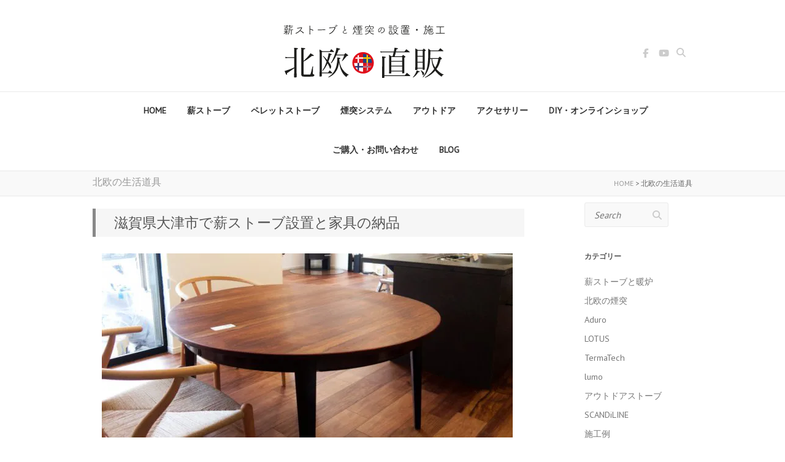

--- FILE ---
content_type: text/html; charset=UTF-8
request_url: https://hokuou-chokuhan.com/category/folkcraft
body_size: 56871
content:

<!DOCTYPE html>
<html dir="ltr" lang="ja">
<head>
<meta name="google-site-verification" content="AW8r0LOcE29xa2CAGUTewaKwaaE5-v0MpmyGU7vnrj8" />
<script src="https://ajax.googleapis.com/ajax/libs/jquery/2.1.4/jquery.min.js"></script>
		<meta charset="UTF-8" />
	<meta name="viewport" content="width=device-width">
	<link rel="profile" href="http://gmpg.org/xfn/11" />
	<link rel="pingback" href="https://hokuou-chokuhan.com/wordpress/xmlrpc.php" />	
<meta name="keywords" content="北欧の生活道具,薪ストーブ" />
<meta name="description" content="素晴らしい薪ストーブライフのために、良い商品をお手頃な価格で。「良い商品をお手頃な価格で消費者にお届けする」これが北欧直販の基本ポリシーです。" />

<!-- WP SiteManager OGP Tags -->
<meta property="og:title" content="北欧の生活道具" />
<meta property="og:type" content="article" />
<meta property="og:url" content="https://hokuou-chokuhan.com/category/folkcraft" />
<meta property="og:description" content="素晴らしい薪ストーブライフのために、良い商品をお手頃な価格で。「良い商品をお手頃な価格で消費者にお届けする」これが北欧直販の基本ポリシーです。" />
<meta property="og:site_name" content="北欧直販｜薪ストーブと煙突の設置・施工" />

<!-- WP SiteManager Twitter Cards Tags -->
<meta name="twitter:title" content="北欧の生活道具" />
<meta name="twitter:url" content="https://hokuou-chokuhan.com/category/folkcraft" />
<meta name="twitter:description" content="素晴らしい薪ストーブライフのために、良い商品をお手頃な価格で。「良い商品をお手頃な価格で消費者にお届けする」これが北欧直販の基本ポリシーです。" />
<meta name="twitter:card" content="summary" />
<title>北欧の生活道具 | 北欧直販｜薪ストーブと煙突の設置・施工</title>
	<style>img:is([sizes="auto" i], [sizes^="auto," i]) { contain-intrinsic-size: 3000px 1500px }</style>
	
		<!-- All in One SEO 4.9.2 - aioseo.com -->
	<meta name="robots" content="max-snippet:-1, max-image-preview:large, max-video-preview:-1" />
	<meta name="google-site-verification" content="AW8r0LOcE29xa2CAGUTewaKwaaE5-v0MpmyGU7vnrj8" />
	<link rel="canonical" href="https://hokuou-chokuhan.com/category/folkcraft" />
	<meta name="generator" content="All in One SEO (AIOSEO) 4.9.2" />
		<script type="application/ld+json" class="aioseo-schema">
			{"@context":"https:\/\/schema.org","@graph":[{"@type":"BreadcrumbList","@id":"https:\/\/hokuou-chokuhan.com\/category\/folkcraft#breadcrumblist","itemListElement":[{"@type":"ListItem","@id":"https:\/\/hokuou-chokuhan.com#listItem","position":1,"name":"\u30db\u30fc\u30e0","item":"https:\/\/hokuou-chokuhan.com","nextItem":{"@type":"ListItem","@id":"https:\/\/hokuou-chokuhan.com\/category\/folkcraft#listItem","name":"\u5317\u6b27\u306e\u751f\u6d3b\u9053\u5177"}},{"@type":"ListItem","@id":"https:\/\/hokuou-chokuhan.com\/category\/folkcraft#listItem","position":2,"name":"\u5317\u6b27\u306e\u751f\u6d3b\u9053\u5177","previousItem":{"@type":"ListItem","@id":"https:\/\/hokuou-chokuhan.com#listItem","name":"\u30db\u30fc\u30e0"}}]},{"@type":"CollectionPage","@id":"https:\/\/hokuou-chokuhan.com\/category\/folkcraft#collectionpage","url":"https:\/\/hokuou-chokuhan.com\/category\/folkcraft","name":"\u5317\u6b27\u306e\u751f\u6d3b\u9053\u5177 | \u5317\u6b27\u76f4\u8ca9\uff5c\u85aa\u30b9\u30c8\u30fc\u30d6\u3068\u7159\u7a81\u306e\u8a2d\u7f6e\u30fb\u65bd\u5de5","inLanguage":"ja","isPartOf":{"@id":"https:\/\/hokuou-chokuhan.com\/#website"},"breadcrumb":{"@id":"https:\/\/hokuou-chokuhan.com\/category\/folkcraft#breadcrumblist"}},{"@type":"Organization","@id":"https:\/\/hokuou-chokuhan.com\/#organization","name":"\u5317\u6b27\u76f4\u8ca9\uff5c\u85aa\u30b9\u30c8\u30fc\u30d6\u3068\u7159\u7a81\u306e\u8a2d\u7f6e\u30fb\u65bd\u5de5","description":"\u5317\u6b27\u57fa\u6e96\u306e\u54c1\u8cea\u3068\u30c7\u30b6\u30a4\u30f3-\u9ad8\u6027\u80fd\u85aa\u30b9\u30c8\u30fc\u30d6\u3068\u7159\u7a81","url":"https:\/\/hokuou-chokuhan.com\/"},{"@type":"WebSite","@id":"https:\/\/hokuou-chokuhan.com\/#website","url":"https:\/\/hokuou-chokuhan.com\/","name":"\u5317\u6b27\u76f4\u8ca9\uff5c\u85aa\u30b9\u30c8\u30fc\u30d6\u3068\u7159\u7a81\u306e\u8a2d\u7f6e\u30fb\u65bd\u5de5","description":"\u5317\u6b27\u57fa\u6e96\u306e\u54c1\u8cea\u3068\u30c7\u30b6\u30a4\u30f3-\u9ad8\u6027\u80fd\u85aa\u30b9\u30c8\u30fc\u30d6\u3068\u7159\u7a81","inLanguage":"ja","publisher":{"@id":"https:\/\/hokuou-chokuhan.com\/#organization"}}]}
		</script>
		<!-- All in One SEO -->

<link rel='dns-prefetch' href='//vjs.zencdn.net' />
<link rel='dns-prefetch' href='//fonts.googleapis.com' />
<link rel="alternate" type="application/rss+xml" title="北欧直販｜薪ストーブと煙突の設置・施工 &raquo; フィード" href="https://hokuou-chokuhan.com/feed" />
<link rel="alternate" type="application/rss+xml" title="北欧直販｜薪ストーブと煙突の設置・施工 &raquo; コメントフィード" href="https://hokuou-chokuhan.com/comments/feed" />
<link rel="alternate" type="application/rss+xml" title="北欧直販｜薪ストーブと煙突の設置・施工 &raquo; 北欧の生活道具 カテゴリーのフィード" href="https://hokuou-chokuhan.com/category/folkcraft/feed" />
<script type="text/javascript">
/* <![CDATA[ */
window._wpemojiSettings = {"baseUrl":"https:\/\/s.w.org\/images\/core\/emoji\/16.0.1\/72x72\/","ext":".png","svgUrl":"https:\/\/s.w.org\/images\/core\/emoji\/16.0.1\/svg\/","svgExt":".svg","source":{"concatemoji":"https:\/\/hokuou-chokuhan.com\/wordpress\/wp-includes\/js\/wp-emoji-release.min.js?ver=8e426def68c6ddcd4d80ae0c969630f6"}};
/*! This file is auto-generated */
!function(s,n){var o,i,e;function c(e){try{var t={supportTests:e,timestamp:(new Date).valueOf()};sessionStorage.setItem(o,JSON.stringify(t))}catch(e){}}function p(e,t,n){e.clearRect(0,0,e.canvas.width,e.canvas.height),e.fillText(t,0,0);var t=new Uint32Array(e.getImageData(0,0,e.canvas.width,e.canvas.height).data),a=(e.clearRect(0,0,e.canvas.width,e.canvas.height),e.fillText(n,0,0),new Uint32Array(e.getImageData(0,0,e.canvas.width,e.canvas.height).data));return t.every(function(e,t){return e===a[t]})}function u(e,t){e.clearRect(0,0,e.canvas.width,e.canvas.height),e.fillText(t,0,0);for(var n=e.getImageData(16,16,1,1),a=0;a<n.data.length;a++)if(0!==n.data[a])return!1;return!0}function f(e,t,n,a){switch(t){case"flag":return n(e,"\ud83c\udff3\ufe0f\u200d\u26a7\ufe0f","\ud83c\udff3\ufe0f\u200b\u26a7\ufe0f")?!1:!n(e,"\ud83c\udde8\ud83c\uddf6","\ud83c\udde8\u200b\ud83c\uddf6")&&!n(e,"\ud83c\udff4\udb40\udc67\udb40\udc62\udb40\udc65\udb40\udc6e\udb40\udc67\udb40\udc7f","\ud83c\udff4\u200b\udb40\udc67\u200b\udb40\udc62\u200b\udb40\udc65\u200b\udb40\udc6e\u200b\udb40\udc67\u200b\udb40\udc7f");case"emoji":return!a(e,"\ud83e\udedf")}return!1}function g(e,t,n,a){var r="undefined"!=typeof WorkerGlobalScope&&self instanceof WorkerGlobalScope?new OffscreenCanvas(300,150):s.createElement("canvas"),o=r.getContext("2d",{willReadFrequently:!0}),i=(o.textBaseline="top",o.font="600 32px Arial",{});return e.forEach(function(e){i[e]=t(o,e,n,a)}),i}function t(e){var t=s.createElement("script");t.src=e,t.defer=!0,s.head.appendChild(t)}"undefined"!=typeof Promise&&(o="wpEmojiSettingsSupports",i=["flag","emoji"],n.supports={everything:!0,everythingExceptFlag:!0},e=new Promise(function(e){s.addEventListener("DOMContentLoaded",e,{once:!0})}),new Promise(function(t){var n=function(){try{var e=JSON.parse(sessionStorage.getItem(o));if("object"==typeof e&&"number"==typeof e.timestamp&&(new Date).valueOf()<e.timestamp+604800&&"object"==typeof e.supportTests)return e.supportTests}catch(e){}return null}();if(!n){if("undefined"!=typeof Worker&&"undefined"!=typeof OffscreenCanvas&&"undefined"!=typeof URL&&URL.createObjectURL&&"undefined"!=typeof Blob)try{var e="postMessage("+g.toString()+"("+[JSON.stringify(i),f.toString(),p.toString(),u.toString()].join(",")+"));",a=new Blob([e],{type:"text/javascript"}),r=new Worker(URL.createObjectURL(a),{name:"wpTestEmojiSupports"});return void(r.onmessage=function(e){c(n=e.data),r.terminate(),t(n)})}catch(e){}c(n=g(i,f,p,u))}t(n)}).then(function(e){for(var t in e)n.supports[t]=e[t],n.supports.everything=n.supports.everything&&n.supports[t],"flag"!==t&&(n.supports.everythingExceptFlag=n.supports.everythingExceptFlag&&n.supports[t]);n.supports.everythingExceptFlag=n.supports.everythingExceptFlag&&!n.supports.flag,n.DOMReady=!1,n.readyCallback=function(){n.DOMReady=!0}}).then(function(){return e}).then(function(){var e;n.supports.everything||(n.readyCallback(),(e=n.source||{}).concatemoji?t(e.concatemoji):e.wpemoji&&e.twemoji&&(t(e.twemoji),t(e.wpemoji)))}))}((window,document),window._wpemojiSettings);
/* ]]> */
</script>
<style id='wp-emoji-styles-inline-css' type='text/css'>

	img.wp-smiley, img.emoji {
		display: inline !important;
		border: none !important;
		box-shadow: none !important;
		height: 1em !important;
		width: 1em !important;
		margin: 0 0.07em !important;
		vertical-align: -0.1em !important;
		background: none !important;
		padding: 0 !important;
	}
</style>
<link rel='stylesheet' id='wp-block-library-css' href='https://hokuou-chokuhan.com/wordpress/wp-includes/css/dist/block-library/style.min.css?ver=8e426def68c6ddcd4d80ae0c969630f6' type='text/css' media='all' />
<style id='classic-theme-styles-inline-css' type='text/css'>
/*! This file is auto-generated */
.wp-block-button__link{color:#fff;background-color:#32373c;border-radius:9999px;box-shadow:none;text-decoration:none;padding:calc(.667em + 2px) calc(1.333em + 2px);font-size:1.125em}.wp-block-file__button{background:#32373c;color:#fff;text-decoration:none}
</style>
<link rel='stylesheet' id='aioseo/css/src/vue/standalone/blocks/table-of-contents/global.scss-css' href='https://hokuou-chokuhan.com/wordpress/wp-content/plugins/all-in-one-seo-pack/dist/Lite/assets/css/table-of-contents/global.e90f6d47.css?ver=4.9.2' type='text/css' media='all' />
<style id='global-styles-inline-css' type='text/css'>
:root{--wp--preset--aspect-ratio--square: 1;--wp--preset--aspect-ratio--4-3: 4/3;--wp--preset--aspect-ratio--3-4: 3/4;--wp--preset--aspect-ratio--3-2: 3/2;--wp--preset--aspect-ratio--2-3: 2/3;--wp--preset--aspect-ratio--16-9: 16/9;--wp--preset--aspect-ratio--9-16: 9/16;--wp--preset--color--black: #000000;--wp--preset--color--cyan-bluish-gray: #abb8c3;--wp--preset--color--white: #ffffff;--wp--preset--color--pale-pink: #f78da7;--wp--preset--color--vivid-red: #cf2e2e;--wp--preset--color--luminous-vivid-orange: #ff6900;--wp--preset--color--luminous-vivid-amber: #fcb900;--wp--preset--color--light-green-cyan: #7bdcb5;--wp--preset--color--vivid-green-cyan: #00d084;--wp--preset--color--pale-cyan-blue: #8ed1fc;--wp--preset--color--vivid-cyan-blue: #0693e3;--wp--preset--color--vivid-purple: #9b51e0;--wp--preset--gradient--vivid-cyan-blue-to-vivid-purple: linear-gradient(135deg,rgba(6,147,227,1) 0%,rgb(155,81,224) 100%);--wp--preset--gradient--light-green-cyan-to-vivid-green-cyan: linear-gradient(135deg,rgb(122,220,180) 0%,rgb(0,208,130) 100%);--wp--preset--gradient--luminous-vivid-amber-to-luminous-vivid-orange: linear-gradient(135deg,rgba(252,185,0,1) 0%,rgba(255,105,0,1) 100%);--wp--preset--gradient--luminous-vivid-orange-to-vivid-red: linear-gradient(135deg,rgba(255,105,0,1) 0%,rgb(207,46,46) 100%);--wp--preset--gradient--very-light-gray-to-cyan-bluish-gray: linear-gradient(135deg,rgb(238,238,238) 0%,rgb(169,184,195) 100%);--wp--preset--gradient--cool-to-warm-spectrum: linear-gradient(135deg,rgb(74,234,220) 0%,rgb(151,120,209) 20%,rgb(207,42,186) 40%,rgb(238,44,130) 60%,rgb(251,105,98) 80%,rgb(254,248,76) 100%);--wp--preset--gradient--blush-light-purple: linear-gradient(135deg,rgb(255,206,236) 0%,rgb(152,150,240) 100%);--wp--preset--gradient--blush-bordeaux: linear-gradient(135deg,rgb(254,205,165) 0%,rgb(254,45,45) 50%,rgb(107,0,62) 100%);--wp--preset--gradient--luminous-dusk: linear-gradient(135deg,rgb(255,203,112) 0%,rgb(199,81,192) 50%,rgb(65,88,208) 100%);--wp--preset--gradient--pale-ocean: linear-gradient(135deg,rgb(255,245,203) 0%,rgb(182,227,212) 50%,rgb(51,167,181) 100%);--wp--preset--gradient--electric-grass: linear-gradient(135deg,rgb(202,248,128) 0%,rgb(113,206,126) 100%);--wp--preset--gradient--midnight: linear-gradient(135deg,rgb(2,3,129) 0%,rgb(40,116,252) 100%);--wp--preset--font-size--small: 13px;--wp--preset--font-size--medium: 20px;--wp--preset--font-size--large: 36px;--wp--preset--font-size--x-large: 42px;--wp--preset--spacing--20: 0.44rem;--wp--preset--spacing--30: 0.67rem;--wp--preset--spacing--40: 1rem;--wp--preset--spacing--50: 1.5rem;--wp--preset--spacing--60: 2.25rem;--wp--preset--spacing--70: 3.38rem;--wp--preset--spacing--80: 5.06rem;--wp--preset--shadow--natural: 6px 6px 9px rgba(0, 0, 0, 0.2);--wp--preset--shadow--deep: 12px 12px 50px rgba(0, 0, 0, 0.4);--wp--preset--shadow--sharp: 6px 6px 0px rgba(0, 0, 0, 0.2);--wp--preset--shadow--outlined: 6px 6px 0px -3px rgba(255, 255, 255, 1), 6px 6px rgba(0, 0, 0, 1);--wp--preset--shadow--crisp: 6px 6px 0px rgba(0, 0, 0, 1);}:where(.is-layout-flex){gap: 0.5em;}:where(.is-layout-grid){gap: 0.5em;}body .is-layout-flex{display: flex;}.is-layout-flex{flex-wrap: wrap;align-items: center;}.is-layout-flex > :is(*, div){margin: 0;}body .is-layout-grid{display: grid;}.is-layout-grid > :is(*, div){margin: 0;}:where(.wp-block-columns.is-layout-flex){gap: 2em;}:where(.wp-block-columns.is-layout-grid){gap: 2em;}:where(.wp-block-post-template.is-layout-flex){gap: 1.25em;}:where(.wp-block-post-template.is-layout-grid){gap: 1.25em;}.has-black-color{color: var(--wp--preset--color--black) !important;}.has-cyan-bluish-gray-color{color: var(--wp--preset--color--cyan-bluish-gray) !important;}.has-white-color{color: var(--wp--preset--color--white) !important;}.has-pale-pink-color{color: var(--wp--preset--color--pale-pink) !important;}.has-vivid-red-color{color: var(--wp--preset--color--vivid-red) !important;}.has-luminous-vivid-orange-color{color: var(--wp--preset--color--luminous-vivid-orange) !important;}.has-luminous-vivid-amber-color{color: var(--wp--preset--color--luminous-vivid-amber) !important;}.has-light-green-cyan-color{color: var(--wp--preset--color--light-green-cyan) !important;}.has-vivid-green-cyan-color{color: var(--wp--preset--color--vivid-green-cyan) !important;}.has-pale-cyan-blue-color{color: var(--wp--preset--color--pale-cyan-blue) !important;}.has-vivid-cyan-blue-color{color: var(--wp--preset--color--vivid-cyan-blue) !important;}.has-vivid-purple-color{color: var(--wp--preset--color--vivid-purple) !important;}.has-black-background-color{background-color: var(--wp--preset--color--black) !important;}.has-cyan-bluish-gray-background-color{background-color: var(--wp--preset--color--cyan-bluish-gray) !important;}.has-white-background-color{background-color: var(--wp--preset--color--white) !important;}.has-pale-pink-background-color{background-color: var(--wp--preset--color--pale-pink) !important;}.has-vivid-red-background-color{background-color: var(--wp--preset--color--vivid-red) !important;}.has-luminous-vivid-orange-background-color{background-color: var(--wp--preset--color--luminous-vivid-orange) !important;}.has-luminous-vivid-amber-background-color{background-color: var(--wp--preset--color--luminous-vivid-amber) !important;}.has-light-green-cyan-background-color{background-color: var(--wp--preset--color--light-green-cyan) !important;}.has-vivid-green-cyan-background-color{background-color: var(--wp--preset--color--vivid-green-cyan) !important;}.has-pale-cyan-blue-background-color{background-color: var(--wp--preset--color--pale-cyan-blue) !important;}.has-vivid-cyan-blue-background-color{background-color: var(--wp--preset--color--vivid-cyan-blue) !important;}.has-vivid-purple-background-color{background-color: var(--wp--preset--color--vivid-purple) !important;}.has-black-border-color{border-color: var(--wp--preset--color--black) !important;}.has-cyan-bluish-gray-border-color{border-color: var(--wp--preset--color--cyan-bluish-gray) !important;}.has-white-border-color{border-color: var(--wp--preset--color--white) !important;}.has-pale-pink-border-color{border-color: var(--wp--preset--color--pale-pink) !important;}.has-vivid-red-border-color{border-color: var(--wp--preset--color--vivid-red) !important;}.has-luminous-vivid-orange-border-color{border-color: var(--wp--preset--color--luminous-vivid-orange) !important;}.has-luminous-vivid-amber-border-color{border-color: var(--wp--preset--color--luminous-vivid-amber) !important;}.has-light-green-cyan-border-color{border-color: var(--wp--preset--color--light-green-cyan) !important;}.has-vivid-green-cyan-border-color{border-color: var(--wp--preset--color--vivid-green-cyan) !important;}.has-pale-cyan-blue-border-color{border-color: var(--wp--preset--color--pale-cyan-blue) !important;}.has-vivid-cyan-blue-border-color{border-color: var(--wp--preset--color--vivid-cyan-blue) !important;}.has-vivid-purple-border-color{border-color: var(--wp--preset--color--vivid-purple) !important;}.has-vivid-cyan-blue-to-vivid-purple-gradient-background{background: var(--wp--preset--gradient--vivid-cyan-blue-to-vivid-purple) !important;}.has-light-green-cyan-to-vivid-green-cyan-gradient-background{background: var(--wp--preset--gradient--light-green-cyan-to-vivid-green-cyan) !important;}.has-luminous-vivid-amber-to-luminous-vivid-orange-gradient-background{background: var(--wp--preset--gradient--luminous-vivid-amber-to-luminous-vivid-orange) !important;}.has-luminous-vivid-orange-to-vivid-red-gradient-background{background: var(--wp--preset--gradient--luminous-vivid-orange-to-vivid-red) !important;}.has-very-light-gray-to-cyan-bluish-gray-gradient-background{background: var(--wp--preset--gradient--very-light-gray-to-cyan-bluish-gray) !important;}.has-cool-to-warm-spectrum-gradient-background{background: var(--wp--preset--gradient--cool-to-warm-spectrum) !important;}.has-blush-light-purple-gradient-background{background: var(--wp--preset--gradient--blush-light-purple) !important;}.has-blush-bordeaux-gradient-background{background: var(--wp--preset--gradient--blush-bordeaux) !important;}.has-luminous-dusk-gradient-background{background: var(--wp--preset--gradient--luminous-dusk) !important;}.has-pale-ocean-gradient-background{background: var(--wp--preset--gradient--pale-ocean) !important;}.has-electric-grass-gradient-background{background: var(--wp--preset--gradient--electric-grass) !important;}.has-midnight-gradient-background{background: var(--wp--preset--gradient--midnight) !important;}.has-small-font-size{font-size: var(--wp--preset--font-size--small) !important;}.has-medium-font-size{font-size: var(--wp--preset--font-size--medium) !important;}.has-large-font-size{font-size: var(--wp--preset--font-size--large) !important;}.has-x-large-font-size{font-size: var(--wp--preset--font-size--x-large) !important;}
:where(.wp-block-post-template.is-layout-flex){gap: 1.25em;}:where(.wp-block-post-template.is-layout-grid){gap: 1.25em;}
:where(.wp-block-columns.is-layout-flex){gap: 2em;}:where(.wp-block-columns.is-layout-grid){gap: 2em;}
:root :where(.wp-block-pullquote){font-size: 1.5em;line-height: 1.6;}
</style>
<link rel='stylesheet' id='contact-form-7-css' href='https://hokuou-chokuhan.com/wordpress/wp-content/plugins/contact-form-7/includes/css/styles.css?ver=6.1.4' type='text/css' media='all' />
<link rel='stylesheet' id='foobox-free-min-css' href='https://hokuou-chokuhan.com/wordpress/wp-content/plugins/foobox-image-lightbox/free/css/foobox.free.min.css?ver=2.7.35' type='text/css' media='all' />
<link rel='stylesheet' id='photospace-styles-css' href='https://hokuou-chokuhan.com/wordpress/wp-content/plugins/photospace/gallery.css?ver=8e426def68c6ddcd4d80ae0c969630f6' type='text/css' media='all' />
<link rel='stylesheet' id='videojs-plugin-css' href='https://hokuou-chokuhan.com/wordpress/wp-content/plugins/videojs-html5-video-player-for-wordpress/plugin-styles.css?ver=8e426def68c6ddcd4d80ae0c969630f6' type='text/css' media='all' />
<link rel='stylesheet' id='videojs-css' href='//vjs.zencdn.net/4.5/video-js.css?ver=8e426def68c6ddcd4d80ae0c969630f6' type='text/css' media='all' />
<link rel='stylesheet' id='parent-style-css' href='https://hokuou-chokuhan.com/wordpress/wp-content/themes/attitude/style.css?ver=8e426def68c6ddcd4d80ae0c969630f6' type='text/css' media='all' />
<link rel='stylesheet' id='attitude_style-css' href='https://hokuou-chokuhan.com/wordpress/wp-content/themes/attitude_child/style.css?ver=8e426def68c6ddcd4d80ae0c969630f6' type='text/css' media='all' />
<link rel='stylesheet' id='attitude-font-awesome-css' href='https://hokuou-chokuhan.com/wordpress/wp-content/themes/attitude/font-awesome/css/all.min.css?ver=8e426def68c6ddcd4d80ae0c969630f6' type='text/css' media='all' />
<link rel='stylesheet' id='google_fonts-css' href='//fonts.googleapis.com/css?family=PT+Sans%7CPhilosopher&#038;ver=8e426def68c6ddcd4d80ae0c969630f6' type='text/css' media='all' />
<!--n2css--><!--n2js--><script type="text/javascript" src="https://hokuou-chokuhan.com/wordpress/wp-includes/js/jquery/jquery.min.js?ver=3.7.1" id="jquery-core-js"></script>
<script type="text/javascript" src="https://hokuou-chokuhan.com/wordpress/wp-includes/js/jquery/jquery-migrate.min.js?ver=3.4.1" id="jquery-migrate-js"></script>
<script type="text/javascript" src="https://hokuou-chokuhan.com/wordpress/wp-content/plugins/photospace/jquery.galleriffic.js?ver=8e426def68c6ddcd4d80ae0c969630f6" id="galleriffic-js"></script>
<!--[if lt IE 9]>
<script type="text/javascript" src="https://hokuou-chokuhan.com/wordpress/wp-content/themes/attitude/library/js/html5.min.js?ver=3.7.3" id="html5-js"></script>
<![endif]-->
<script type="text/javascript" src="https://hokuou-chokuhan.com/wordpress/wp-content/themes/attitude/library/js/scripts.js?ver=8e426def68c6ddcd4d80ae0c969630f6" id="attitude-scripts-js"></script>
<script type="text/javascript" src="https://hokuou-chokuhan.com/wordpress/wp-content/themes/attitude/library/js/backtotop.js?ver=8e426def68c6ddcd4d80ae0c969630f6" id="backtotop-js"></script>
<script type="text/javascript" id="foobox-free-min-js-before">
/* <![CDATA[ */
/* Run FooBox FREE (v2.7.35) */
var FOOBOX = window.FOOBOX = {
	ready: true,
	disableOthers: false,
	o: {wordpress: { enabled: true }, images: { showCaptions:false }, rel: '', excludes:'.fbx-link,.nofoobox,.nolightbox,a[href*="pinterest.com/pin/create/button/"]', affiliate : { enabled: false }, error: "Could not load the item"},
	selectors: [
		".foogallery-container.foogallery-lightbox-foobox", ".foogallery-container.foogallery-lightbox-foobox-free", ".gallery", ".wp-block-gallery", ".wp-block-image", "a:has(img[class*=wp-image-])", ".post a:has(img[class*=wp-image-])", ".foobox"
	],
	pre: function( $ ){
		// Custom JavaScript (Pre)
		
	},
	post: function( $ ){
		// Custom JavaScript (Post)
		
		// Custom Captions Code
		
	},
	custom: function( $ ){
		// Custom Extra JS
		
	}
};
/* ]]> */
</script>
<script type="text/javascript" src="https://hokuou-chokuhan.com/wordpress/wp-content/plugins/foobox-image-lightbox/free/js/foobox.free.min.js?ver=2.7.35" id="foobox-free-min-js"></script>
<link rel="https://api.w.org/" href="https://hokuou-chokuhan.com/wp-json/" /><link rel="alternate" title="JSON" type="application/json" href="https://hokuou-chokuhan.com/wp-json/wp/v2/categories/24" /><link rel="EditURI" type="application/rsd+xml" title="RSD" href="https://hokuou-chokuhan.com/wordpress/xmlrpc.php?rsd" />

<!--	photospace [ START ] --> 
<style type="text/css">
			.photospace .thumnail_col a.pageLink {
				width:50px;
				height:50px;
			}
			.photospace .gal_content,
				.photospace .loader,
				.photospace .slideshow a.advance-link{
					width:500px;
				}
			.photospace{
					width:640px;
				}
			.photospace{
					height:500px;
				}
			.photospace ul.thumbs li {
					margin-bottom:10px !important;
					margin-right:10px !important; 
				}
			.photospace .loader {
					height: 250px;
				}
			.photospace .loader {
					width: 500px;
				}
			.photospace .slideshow a.advance-link,
				.photospace .slideshow span.image-wrapper {
					height:500px;
				}
			.photospace .slideshow-container {
					height:500px;
				}
		</style><!--	photospace [ END ] --> 

		<script type="text/javascript"> document.createElement("video");document.createElement("audio");document.createElement("track"); </script>
		<link rel="icon" href="https://hokuou-chokuhan.com/wordpress/wp-content/uploads/2020/08/cropped-favicon-2-32x32.png" sizes="32x32" />
<link rel="icon" href="https://hokuou-chokuhan.com/wordpress/wp-content/uploads/2020/08/cropped-favicon-2-192x192.png" sizes="192x192" />
<link rel="apple-touch-icon" href="https://hokuou-chokuhan.com/wordpress/wp-content/uploads/2020/08/cropped-favicon-2-180x180.png" />
<meta name="msapplication-TileImage" content="https://hokuou-chokuhan.com/wordpress/wp-content/uploads/2020/08/cropped-favicon-2-270x270.png" />

<script src="https://ajaxzip3.github.io/ajaxzip3.js" charset="UTF-8"></script><script type="text/javascript">
$(function(){
  $('#zip').keyup(function(event){
    AjaxZip3.zip2addr(this,'','pref','addr');
  })
})
</script>
<script>
  (function(i,s,o,g,r,a,m){i['GoogleAnalyticsObject']=r;i[r]=i[r]||function(){
  (i[r].q=i[r].q||[]).push(arguments)},i[r].l=1*new Date();a=s.createElement(o),
  m=s.getElementsByTagName(o)[0];a.async=1;a.src=g;m.parentNode.insertBefore(a,m)
  })(window,document,'script','//www.google-analytics.com/analytics.js','ga');

  ga('create', 'UA-61677028-1', 'auto');
  ga('send', 'pageview');

</script>
</head>

<body class="archive category category-folkcraft category-24 wp-theme-attitude wp-child-theme-attitude_child  wide-layout">
	
		<header id="branding" >
				
	<div class="container clearfix">
		<div class="hgroup-wrap clearfix">
			<section class="hgroup-right">
			
			<div class="social-profiles clearfix">
				<ul><li class="facebook"><a href="https://www.facebook.com/hokuouchokuhan" title="北欧直販｜薪ストーブと煙突の設置・施工 on Facebook" target="_blank" rel="noopener noreferrer external" data-wpel-link="external">北欧直販｜薪ストーブと煙突の設置・施工 Facebook</a></li><li class="you-tube"><a href="https://www.youtube.com/channel/UCzbxZLwu_yP2AgkdWbZgDOQ" title="北欧直販｜薪ストーブと煙突の設置・施工 on Youtube" target="_blank" rel="noopener noreferrer external" data-wpel-link="external">北欧直販｜薪ストーブと煙突の設置・施工 Youtube</a></li>
			</ul>
			</div><!-- .social-profiles -->	<form action="https://hokuou-chokuhan.com/" class="searchform clearfix" method="get">
		<label class="assistive-text" for="s">Search</label>
		<input type="text" placeholder="Search" class="s field" name="s">
	</form><!-- .searchform -->
				<button class="menu-toggle">Responsive Menu</button>
			</section><!-- .hgroup-right -->	
				<hgroup id="site-logo" class="clearfix">
																		<h2 id="site-title"> 
								<a href="https://hokuou-chokuhan.com/" title="北欧直販｜薪ストーブと煙突の設置・施工" rel="home" data-wpel-link="internal">
									<img src="https://hokuou-chokuhan.com/wordpress/wp-content/uploads/2018/07/logo.svg" alt="北欧直販｜薪ストーブと煙突の設置・施工">
								</a>
							</h2>
												
				</hgroup><!-- #site-logo -->
			
		</div><!-- .hgroup-wrap -->
	</div><!-- .container -->	
		
	<nav id="access" class="clearfix">
					<div class="container clearfix"><ul class="root"><li id="menu-item-816" class="menu-item menu-item-type-post_type menu-item-object-page menu-item-home menu-item-816"><a href="https://hokuou-chokuhan.com/" data-wpel-link="internal">HOME</a></li>
<li id="menu-item-2744" class="menu-item menu-item-type-post_type menu-item-object-page menu-item-2744"><a href="https://hokuou-chokuhan.com/stoves.html" data-wpel-link="internal">薪ストーブ</a></li>
<li id="menu-item-5967" class="menu-item menu-item-type-post_type menu-item-object-page menu-item-5967"><a href="https://hokuou-chokuhan.com/pelletstoves.html" data-wpel-link="internal">ペレットストーブ</a></li>
<li id="menu-item-113" class="menu-item menu-item-type-post_type menu-item-object-page menu-item-113"><a href="https://hokuou-chokuhan.com/chimney.html" data-wpel-link="internal">煙突システム</a></li>
<li id="menu-item-209" class="menu-item menu-item-type-post_type menu-item-object-page menu-item-209"><a href="https://hokuou-chokuhan.com/outdoor.html" data-wpel-link="internal">アウトドア</a></li>
<li id="menu-item-655" class="menu-item menu-item-type-post_type menu-item-object-page menu-item-655"><a href="https://hokuou-chokuhan.com/accessory.html" data-wpel-link="internal">アクセサリー</a></li>
<li id="menu-item-7800" class="menu-item menu-item-type-post_type menu-item-object-page menu-item-7800"><a href="https://hokuou-chokuhan.com/diy.html" data-wpel-link="internal">DIY・オンラインショップ</a></li>
<li id="menu-item-118" class="menu-item menu-item-type-post_type menu-item-object-page menu-item-118"><a href="https://hokuou-chokuhan.com/contact.html" data-wpel-link="internal">ご購入・お問い合わせ</a></li>
<li id="menu-item-826" class="menu-item menu-item-type-post_type menu-item-object-page menu-item-826"><a href="https://hokuou-chokuhan.com/blog.html" data-wpel-link="internal">BLOG</a></li>
</ul></div><!-- .container -->
					</nav><!-- #access --> 		
					<div class="page-title-wrap">
	    		<div class="container clearfix">
	    			<div class="breadcrumb"><span property="itemListElement" typeof="ListItem"><a property="item" typeof="WebPage" title="Go to 北欧直販｜薪ストーブと煙突の設置・施工." href="https://hokuou-chokuhan.com" class="home" data-wpel-link="internal"><span property="name">HOME</span></a><meta property="position" content="1"></span> &gt; <span property="itemListElement" typeof="ListItem"><span property="name">北欧の生活道具</span><meta property="position" content="2"></span></div> <!-- .breadcrumb -->				   <h1 class="page-title">北欧の生活道具</h1><!-- .page-title -->
				   				</div>
	    	</div>
	   		</header>
	<div class="wrapper">
				
				<div id="main" class="container clearfix">
        


<div id="container">
	

<div id="primary">
   <div id="content"><section id="post-6837" class="post-6837 post type-post status-publish format-standard has-post-thumbnail hentry category-stove category-chimney category-termatech category-works category-folkcraft">
    <article>

        
        <header class="entry-header">
            <h2 class="entry-title">
                <a href="https://hokuou-chokuhan.com/stove/6837.html" title="滋賀県大津市で薪ストーブ設置と家具の納品" data-wpel-link="internal">滋賀県大津市で薪ストーブ設置と家具の納品</a>
            </h2><!-- .entry-title -->
        </header>

        
        
        <figure class="post-featured-image"><a href="https://hokuou-chokuhan.com/stove/6837.html" title="滋賀県大津市で薪ストーブ設置と家具の納品" data-wpel-link="internal"><img width="670" height="300" src="https://hokuou-chokuhan.com/wordpress/wp-content/uploads/2021/03/20210316_3-670x300.jpg" class="attachment-featured size-featured wp-post-image" alt="滋賀県大津市で薪ストーブ設置と家具の納品" title="滋賀県大津市で薪ストーブ設置と家具の納品" decoding="async" fetchpriority="high" srcset="https://hokuou-chokuhan.com/wordpress/wp-content/uploads/2021/03/20210316_3-670x300.jpg 670w, https://hokuou-chokuhan.com/wordpress/wp-content/uploads/2021/03/20210316_3-1024x460.jpg 1024w" sizes="(max-width: 670px) 100vw, 670px" /></a></figure>                <div class="entry-content clearfix">
            <p>滋賀県大津市の新築住宅に薪ストーブを設置させていただきました。選んで頂いたストーブはTermaTech TT20BazicR です。コンパクトながら十分な機能性で人気のストーブです。最近の住宅は断熱・気密性能が高いので小型薪ストーブで十分に満足していただけるというケースが増えてきました。ターマテックのTT20BazicとTT20BazicRは最近特に人気がありますね。</p>
        </div>

        
        
        <div class="entry-meta-bar clearfix">	        			
            <div class="entry-meta">
                <span class="by-author vcard author"> By<span class="fn"><a href="https://hokuou-chokuhan.com/author/okui" data-wpel-link="internal">okui</a></span></span> |
                <span class="date updated"><a href="https://hokuou-chokuhan.com/stove/6837.html" title="4:00 PM" data-wpel-link="internal">2021年3月16日</a></span> |
                                <span class="category"><a href="https://hokuou-chokuhan.com/category/stove" rel="category tag" data-wpel-link="internal">薪ストーブと暖炉</a>, <a href="https://hokuou-chokuhan.com/category/chimney" rel="category tag" data-wpel-link="internal">北欧の煙突</a>, <a href="https://hokuou-chokuhan.com/category/termatech" rel="category tag" data-wpel-link="internal">TermaTech</a>, <a href="https://hokuou-chokuhan.com/category/works" rel="category tag" data-wpel-link="internal">施工例</a>, <a href="https://hokuou-chokuhan.com/category/folkcraft" rel="category tag" data-wpel-link="internal">北欧の生活道具</a></span> |
                 
                 		          				
            </div><!-- .entry-meta -->
            <a class="readmore" href="https://hokuou-chokuhan.com/stove/6837.html" title="滋賀県大津市で薪ストーブ設置と家具の納品" data-wpel-link="internal">続きを読む</a>        </div>
                
    </article>
</section>
<section id="post-5320" class="post-5320 post type-post status-publish format-standard has-post-thumbnail hentry category-stove category-folkcraft">
    <article>

        
        <header class="entry-header">
            <h2 class="entry-title">
                <a href="https://hokuou-chokuhan.com/stove/5320.html" title="薪ストーブ アクセサリーの納品" data-wpel-link="internal">薪ストーブ アクセサリーの納品</a>
            </h2><!-- .entry-title -->
        </header>

        
        
        <figure class="post-featured-image"><a href="https://hokuou-chokuhan.com/stove/5320.html" title="薪ストーブ アクセサリーの納品" data-wpel-link="internal"><img width="670" height="300" src="https://hokuou-chokuhan.com/wordpress/wp-content/uploads/2018/11/20181104-670x300.jpg" class="attachment-featured size-featured wp-post-image" alt="薪ストーブ アクセサリーの納品" title="薪ストーブ アクセサリーの納品" decoding="async" /></a></figure>                <div class="entry-content clearfix">
            <p>お孫さんが遊びに来られるということで、ストーブ周りに置ける柵が欲しいと依頼をいただきました。そこでベビーダンのハースゲートを提案しました。感じの良い薪ラックも必要とのことで、ガラス製のログラックも合わせて納品させていただきました。</p>
        </div>

        
        
        <div class="entry-meta-bar clearfix">	        			
            <div class="entry-meta">
                <span class="by-author vcard author"> By<span class="fn"><a href="https://hokuou-chokuhan.com/author/okui" data-wpel-link="internal">okui</a></span></span> |
                <span class="date updated"><a href="https://hokuou-chokuhan.com/stove/5320.html" title="4:06 PM" data-wpel-link="internal">2018年11月4日</a></span> |
                                <span class="category"><a href="https://hokuou-chokuhan.com/category/stove" rel="category tag" data-wpel-link="internal">薪ストーブと暖炉</a>, <a href="https://hokuou-chokuhan.com/category/folkcraft" rel="category tag" data-wpel-link="internal">北欧の生活道具</a></span> |
                 
                 		          				
            </div><!-- .entry-meta -->
            <a class="readmore" href="https://hokuou-chokuhan.com/stove/5320.html" title="薪ストーブ アクセサリーの納品" data-wpel-link="internal">続きを読む</a>        </div>
                
    </article>
</section>
<section id="post-4991" class="post-4991 post type-post status-publish format-standard has-post-thumbnail hentry category-life category-folkcraft">
    <article>

        
        <header class="entry-header">
            <h2 class="entry-title">
                <a href="https://hokuou-chokuhan.com/life/4991.html" title="北欧デンマークのデザインと日本" data-wpel-link="internal">北欧デンマークのデザインと日本</a>
            </h2><!-- .entry-title -->
        </header>

        
        
        <figure class="post-featured-image"><a href="https://hokuou-chokuhan.com/life/4991.html" title="北欧デンマークのデザインと日本" data-wpel-link="internal"><img width="670" height="300" src="https://hokuou-chokuhan.com/wordpress/wp-content/uploads/2018/07/20180801_1-670x300.jpg" class="attachment-featured size-featured wp-post-image" alt="北欧デンマークのデザインと日本" title="北欧デンマークのデザインと日本" decoding="async" /></a></figure>                <div class="entry-content clearfix">
            <p>デンマークデザインは建築、インテリア、ファッション、照明、家具など様々な分野で日本から影響をを受け、技術や意匠だけでなく、その奥にある思想まで学び取ろうとしていたことが感じられます。世界中で評価が高いデンマークデザインの源流が日本にあったということにあらためて驚かされます。</p>
        </div>

        
        
        <div class="entry-meta-bar clearfix">	        			
            <div class="entry-meta">
                <span class="by-author vcard author"> By<span class="fn"><a href="https://hokuou-chokuhan.com/author/okui" data-wpel-link="internal">okui</a></span></span> |
                <span class="date updated"><a href="https://hokuou-chokuhan.com/life/4991.html" title="11:40 AM" data-wpel-link="internal">2018年7月31日</a></span> |
                                <span class="category"><a href="https://hokuou-chokuhan.com/category/life" rel="category tag" data-wpel-link="internal">北欧の暮らし</a>, <a href="https://hokuou-chokuhan.com/category/folkcraft" rel="category tag" data-wpel-link="internal">北欧の生活道具</a></span> |
                 
                 		          				
            </div><!-- .entry-meta -->
            <a class="readmore" href="https://hokuou-chokuhan.com/life/4991.html" title="北欧デンマークのデザインと日本" data-wpel-link="internal">続きを読む</a>        </div>
                
    </article>
</section>
</div><!-- #content --></div><!-- #primary -->


<div id="secondary">
	

<aside id="search-3" class="widget widget_search">	<form action="https://hokuou-chokuhan.com/" class="searchform clearfix" method="get">
		<label class="assistive-text" for="s">Search</label>
		<input type="text" placeholder="Search" class="s field" name="s">
	</form><!-- .searchform -->
</aside><aside id="categories-2" class="widget widget_categories"><h3 class="widget-title">カテゴリー</h3>
			<ul>
					<li class="cat-item cat-item-8"><a href="https://hokuou-chokuhan.com/category/stove" data-wpel-link="internal">薪ストーブと暖炉</a>
</li>
	<li class="cat-item cat-item-23"><a href="https://hokuou-chokuhan.com/category/chimney" data-wpel-link="internal">北欧の煙突</a>
</li>
	<li class="cat-item cat-item-33"><a href="https://hokuou-chokuhan.com/category/aduro" data-wpel-link="internal">Aduro</a>
</li>
	<li class="cat-item cat-item-27"><a href="https://hokuou-chokuhan.com/category/lotus" data-wpel-link="internal">LOTUS</a>
</li>
	<li class="cat-item cat-item-26"><a href="https://hokuou-chokuhan.com/category/termatech" data-wpel-link="internal">TermaTech</a>
</li>
	<li class="cat-item cat-item-35"><a href="https://hokuou-chokuhan.com/category/lumo" data-wpel-link="internal">lumo</a>
</li>
	<li class="cat-item cat-item-20"><a href="https://hokuou-chokuhan.com/category/outdoor-stove" data-wpel-link="internal">アウトドアストーブ</a>
</li>
	<li class="cat-item cat-item-34"><a href="https://hokuou-chokuhan.com/category/scandiline" data-wpel-link="internal">SCANDiLINE</a>
</li>
	<li class="cat-item cat-item-13"><a href="https://hokuou-chokuhan.com/category/works" data-wpel-link="internal">施工例</a>
</li>
	<li class="cat-item cat-item-10"><a href="https://hokuou-chokuhan.com/category/construction" data-wpel-link="internal">設置工事</a>
</li>
	<li class="cat-item cat-item-16"><a href="https://hokuou-chokuhan.com/category/voice" data-wpel-link="internal">お客様の声</a>
</li>
	<li class="cat-item cat-item-22"><a href="https://hokuou-chokuhan.com/category/chimney_cleaning" data-wpel-link="internal">煙突掃除</a>
</li>
	<li class="cat-item cat-item-14"><a href="https://hokuou-chokuhan.com/category/life" data-wpel-link="internal">北欧の暮らし</a>
</li>
	<li class="cat-item cat-item-24 current-cat"><a aria-current="page" href="https://hokuou-chokuhan.com/category/folkcraft" data-wpel-link="internal">北欧の生活道具</a>
</li>
	<li class="cat-item cat-item-28"><a href="https://hokuou-chokuhan.com/category/%e9%9b%91%e6%84%9f" data-wpel-link="internal">雑感</a>
</li>
	<li class="cat-item cat-item-12"><a href="https://hokuou-chokuhan.com/category/info" data-wpel-link="internal">お知らせ</a>
</li>
			</ul>

			</aside><aside id="archives-2" class="widget widget_archive"><h3 class="widget-title">アーカイブ</h3>		<label class="screen-reader-text" for="archives-dropdown-2">アーカイブ</label>
		<select id="archives-dropdown-2" name="archive-dropdown">
			
			<option value="">月を選択</option>
				<option value='https://hokuou-chokuhan.com/date/2025/12'> 2025年12月 </option>
	<option value='https://hokuou-chokuhan.com/date/2025/11'> 2025年11月 </option>
	<option value='https://hokuou-chokuhan.com/date/2025/09'> 2025年9月 </option>
	<option value='https://hokuou-chokuhan.com/date/2025/07'> 2025年7月 </option>
	<option value='https://hokuou-chokuhan.com/date/2025/03'> 2025年3月 </option>
	<option value='https://hokuou-chokuhan.com/date/2025/01'> 2025年1月 </option>
	<option value='https://hokuou-chokuhan.com/date/2024/12'> 2024年12月 </option>
	<option value='https://hokuou-chokuhan.com/date/2024/11'> 2024年11月 </option>
	<option value='https://hokuou-chokuhan.com/date/2024/10'> 2024年10月 </option>
	<option value='https://hokuou-chokuhan.com/date/2024/09'> 2024年9月 </option>
	<option value='https://hokuou-chokuhan.com/date/2024/06'> 2024年6月 </option>
	<option value='https://hokuou-chokuhan.com/date/2024/05'> 2024年5月 </option>
	<option value='https://hokuou-chokuhan.com/date/2024/04'> 2024年4月 </option>
	<option value='https://hokuou-chokuhan.com/date/2024/03'> 2024年3月 </option>
	<option value='https://hokuou-chokuhan.com/date/2024/02'> 2024年2月 </option>
	<option value='https://hokuou-chokuhan.com/date/2024/01'> 2024年1月 </option>
	<option value='https://hokuou-chokuhan.com/date/2023/12'> 2023年12月 </option>
	<option value='https://hokuou-chokuhan.com/date/2023/08'> 2023年8月 </option>
	<option value='https://hokuou-chokuhan.com/date/2023/06'> 2023年6月 </option>
	<option value='https://hokuou-chokuhan.com/date/2023/03'> 2023年3月 </option>
	<option value='https://hokuou-chokuhan.com/date/2022/12'> 2022年12月 </option>
	<option value='https://hokuou-chokuhan.com/date/2022/04'> 2022年4月 </option>
	<option value='https://hokuou-chokuhan.com/date/2022/03'> 2022年3月 </option>
	<option value='https://hokuou-chokuhan.com/date/2022/01'> 2022年1月 </option>
	<option value='https://hokuou-chokuhan.com/date/2021/11'> 2021年11月 </option>
	<option value='https://hokuou-chokuhan.com/date/2021/10'> 2021年10月 </option>
	<option value='https://hokuou-chokuhan.com/date/2021/09'> 2021年9月 </option>
	<option value='https://hokuou-chokuhan.com/date/2021/08'> 2021年8月 </option>
	<option value='https://hokuou-chokuhan.com/date/2021/07'> 2021年7月 </option>
	<option value='https://hokuou-chokuhan.com/date/2021/06'> 2021年6月 </option>
	<option value='https://hokuou-chokuhan.com/date/2021/05'> 2021年5月 </option>
	<option value='https://hokuou-chokuhan.com/date/2021/04'> 2021年4月 </option>
	<option value='https://hokuou-chokuhan.com/date/2021/03'> 2021年3月 </option>
	<option value='https://hokuou-chokuhan.com/date/2021/02'> 2021年2月 </option>
	<option value='https://hokuou-chokuhan.com/date/2021/01'> 2021年1月 </option>
	<option value='https://hokuou-chokuhan.com/date/2020/12'> 2020年12月 </option>
	<option value='https://hokuou-chokuhan.com/date/2020/11'> 2020年11月 </option>
	<option value='https://hokuou-chokuhan.com/date/2020/10'> 2020年10月 </option>
	<option value='https://hokuou-chokuhan.com/date/2020/09'> 2020年9月 </option>
	<option value='https://hokuou-chokuhan.com/date/2020/08'> 2020年8月 </option>
	<option value='https://hokuou-chokuhan.com/date/2020/07'> 2020年7月 </option>
	<option value='https://hokuou-chokuhan.com/date/2020/06'> 2020年6月 </option>
	<option value='https://hokuou-chokuhan.com/date/2020/05'> 2020年5月 </option>
	<option value='https://hokuou-chokuhan.com/date/2020/04'> 2020年4月 </option>
	<option value='https://hokuou-chokuhan.com/date/2020/03'> 2020年3月 </option>
	<option value='https://hokuou-chokuhan.com/date/2020/02'> 2020年2月 </option>
	<option value='https://hokuou-chokuhan.com/date/2020/01'> 2020年1月 </option>
	<option value='https://hokuou-chokuhan.com/date/2019/12'> 2019年12月 </option>
	<option value='https://hokuou-chokuhan.com/date/2019/11'> 2019年11月 </option>
	<option value='https://hokuou-chokuhan.com/date/2019/07'> 2019年7月 </option>
	<option value='https://hokuou-chokuhan.com/date/2019/06'> 2019年6月 </option>
	<option value='https://hokuou-chokuhan.com/date/2019/05'> 2019年5月 </option>
	<option value='https://hokuou-chokuhan.com/date/2019/04'> 2019年4月 </option>
	<option value='https://hokuou-chokuhan.com/date/2019/03'> 2019年3月 </option>
	<option value='https://hokuou-chokuhan.com/date/2019/02'> 2019年2月 </option>
	<option value='https://hokuou-chokuhan.com/date/2019/01'> 2019年1月 </option>
	<option value='https://hokuou-chokuhan.com/date/2018/12'> 2018年12月 </option>
	<option value='https://hokuou-chokuhan.com/date/2018/11'> 2018年11月 </option>
	<option value='https://hokuou-chokuhan.com/date/2018/10'> 2018年10月 </option>
	<option value='https://hokuou-chokuhan.com/date/2018/09'> 2018年9月 </option>
	<option value='https://hokuou-chokuhan.com/date/2018/08'> 2018年8月 </option>
	<option value='https://hokuou-chokuhan.com/date/2018/07'> 2018年7月 </option>
	<option value='https://hokuou-chokuhan.com/date/2018/06'> 2018年6月 </option>
	<option value='https://hokuou-chokuhan.com/date/2018/05'> 2018年5月 </option>
	<option value='https://hokuou-chokuhan.com/date/2018/03'> 2018年3月 </option>
	<option value='https://hokuou-chokuhan.com/date/2018/02'> 2018年2月 </option>
	<option value='https://hokuou-chokuhan.com/date/2018/01'> 2018年1月 </option>
	<option value='https://hokuou-chokuhan.com/date/2017/12'> 2017年12月 </option>
	<option value='https://hokuou-chokuhan.com/date/2017/11'> 2017年11月 </option>
	<option value='https://hokuou-chokuhan.com/date/2017/10'> 2017年10月 </option>
	<option value='https://hokuou-chokuhan.com/date/2017/08'> 2017年8月 </option>
	<option value='https://hokuou-chokuhan.com/date/2017/07'> 2017年7月 </option>
	<option value='https://hokuou-chokuhan.com/date/2017/06'> 2017年6月 </option>
	<option value='https://hokuou-chokuhan.com/date/2017/05'> 2017年5月 </option>
	<option value='https://hokuou-chokuhan.com/date/2017/04'> 2017年4月 </option>
	<option value='https://hokuou-chokuhan.com/date/2017/03'> 2017年3月 </option>
	<option value='https://hokuou-chokuhan.com/date/2017/02'> 2017年2月 </option>
	<option value='https://hokuou-chokuhan.com/date/2017/01'> 2017年1月 </option>
	<option value='https://hokuou-chokuhan.com/date/2016/12'> 2016年12月 </option>
	<option value='https://hokuou-chokuhan.com/date/2016/11'> 2016年11月 </option>
	<option value='https://hokuou-chokuhan.com/date/2016/10'> 2016年10月 </option>
	<option value='https://hokuou-chokuhan.com/date/2016/08'> 2016年8月 </option>
	<option value='https://hokuou-chokuhan.com/date/2016/07'> 2016年7月 </option>
	<option value='https://hokuou-chokuhan.com/date/2016/05'> 2016年5月 </option>
	<option value='https://hokuou-chokuhan.com/date/2016/04'> 2016年4月 </option>
	<option value='https://hokuou-chokuhan.com/date/2016/02'> 2016年2月 </option>
	<option value='https://hokuou-chokuhan.com/date/2016/01'> 2016年1月 </option>
	<option value='https://hokuou-chokuhan.com/date/2015/12'> 2015年12月 </option>
	<option value='https://hokuou-chokuhan.com/date/2015/11'> 2015年11月 </option>
	<option value='https://hokuou-chokuhan.com/date/2015/10'> 2015年10月 </option>
	<option value='https://hokuou-chokuhan.com/date/2015/09'> 2015年9月 </option>
	<option value='https://hokuou-chokuhan.com/date/2015/08'> 2015年8月 </option>
	<option value='https://hokuou-chokuhan.com/date/2015/06'> 2015年6月 </option>
	<option value='https://hokuou-chokuhan.com/date/2015/05'> 2015年5月 </option>

		</select>

			<script type="text/javascript">
/* <![CDATA[ */

(function() {
	var dropdown = document.getElementById( "archives-dropdown-2" );
	function onSelectChange() {
		if ( dropdown.options[ dropdown.selectedIndex ].value !== '' ) {
			document.location.href = this.options[ this.selectedIndex ].value;
		}
	}
	dropdown.onchange = onSelectChange;
})();

/* ]]> */
</script>
</aside>
</div><!-- #secondary --></div><!-- #container -->


<!-- Your Google Analytics Plugin is missing the tracking ID -->
	   </div><!-- #main -->

	   
	   	
	</div><!-- .wrapper -->
	   <footer id="colophon" class="clearfix">
			

		<div class="widget-wrap">
			<div class="container">
				<div class="widget-area clearfix">
				<aside id="nav_menu-3" class="widget widget_nav_menu"><h3 class="widget-title">INFORMATION</h3><div class="menu-%e3%83%a1%e3%83%8b%e3%83%a5%e3%83%bc2-container"><ul id="menu-%e3%83%a1%e3%83%8b%e3%83%a5%e3%83%bc2" class="menu"><li id="menu-item-122" class="menu-item menu-item-type-post_type menu-item-object-page menu-item-122"><a href="https://hokuou-chokuhan.com/company.html" data-wpel-link="internal">会社概要</a></li>
<li id="menu-item-121" class="menu-item menu-item-type-post_type menu-item-object-page menu-item-121"><a href="https://hokuou-chokuhan.com/privacy.html" data-wpel-link="internal">個人情報保護方針</a></li>
<li id="menu-item-120" class="menu-item menu-item-type-post_type menu-item-object-page menu-item-120"><a href="https://hokuou-chokuhan.com/contact.html" data-wpel-link="internal">ご購入・お問い合わせ</a></li>
<li id="menu-item-5480" class="menu-item menu-item-type-post_type menu-item-object-page menu-item-5480"><a href="https://hokuou-chokuhan.com/blog.html" data-wpel-link="internal">BLOG</a></li>
</ul></div></aside><aside id="nav_menu-4" class="widget widget_nav_menu"><h3 class="widget-title">CATEGORY</h3><div class="menu-category-container"><ul id="menu-category" class="menu"><li id="menu-item-1392" class="menu-item menu-item-type-post_type menu-item-object-page menu-item-1392"><a href="https://hokuou-chokuhan.com/stoves.html" data-wpel-link="internal">薪ストーブ</a></li>
<li id="menu-item-1032" class="menu-item menu-item-type-post_type menu-item-object-page menu-item-1032"><a href="https://hokuou-chokuhan.com/chimney.html" data-wpel-link="internal">煙突システム</a></li>
<li id="menu-item-1033" class="menu-item menu-item-type-post_type menu-item-object-page menu-item-1033"><a href="https://hokuou-chokuhan.com/outdoor.html" data-wpel-link="internal">アウトドア</a></li>
<li id="menu-item-1034" class="menu-item menu-item-type-post_type menu-item-object-page menu-item-1034"><a href="https://hokuou-chokuhan.com/accessory.html" data-wpel-link="internal">アクセサリー</a></li>
</ul></div></aside><aside id="text-2" class="widget widget_text"><h3 class="widget-title">CONTACT</h3>			<div class="textwidget">北欧直販<br>
〒520-1203<br>滋賀県高島市安曇川町南古賀379-4<br>
Tel:0740-20-6567 / Fax:050-3588-0680<br>
要予約となっております。<br>
事前にメール、電話にてご連絡ください。</div>
		</aside>				</div><!-- .widget-area -->
			</div><!-- .container -->
		</div><!-- .widget-wrap -->
		
<div id="site-generator" class="clearfix">
				<div class="container">
			<div class="social-profiles clearfix">
				<ul><li class="facebook"><a href="https://www.facebook.com/hokuouchokuhan" title="北欧直販｜薪ストーブと煙突の設置・施工 on Facebook" target="_blank" rel="noopener noreferrer external" data-wpel-link="external">北欧直販｜薪ストーブと煙突の設置・施工 Facebook</a></li><li class="you-tube"><a href="https://www.youtube.com/channel/UCzbxZLwu_yP2AgkdWbZgDOQ" title="北欧直販｜薪ストーブと煙突の設置・施工 on Youtube" target="_blank" rel="noopener noreferrer external" data-wpel-link="external">北欧直販｜薪ストーブと煙突の設置・施工 Youtube</a></li>
			</ul>
			</div><!-- .social-profiles --><div class="copyright">©Hokuou-Chokuhan All rights reserved. </div><!-- .copyright --></div><!-- .container -->
			</div><!-- #site-generator --><div class="back-to-top"><a href="#branding"></a></div>		</footer>
	   
			


	 

<script type="speculationrules">
{"prefetch":[{"source":"document","where":{"and":[{"href_matches":"\/*"},{"not":{"href_matches":["\/wordpress\/wp-*.php","\/wordpress\/wp-admin\/*","\/wordpress\/wp-content\/uploads\/*","\/wordpress\/wp-content\/*","\/wordpress\/wp-content\/plugins\/*","\/wordpress\/wp-content\/themes\/attitude_child\/*","\/wordpress\/wp-content\/themes\/attitude\/*","\/*\\?(.+)"]}},{"not":{"selector_matches":"a[rel~=\"nofollow\"]"}},{"not":{"selector_matches":".no-prefetch, .no-prefetch a"}}]},"eagerness":"conservative"}]}
</script>
<script type="text/javascript">
document.addEventListener( 'wpcf7mailsent', function( event ) {
    ga( 'send', 'event', 'Contact Form', 'submit' );
}, false );
</script>
<script type="module"  src="https://hokuou-chokuhan.com/wordpress/wp-content/plugins/all-in-one-seo-pack/dist/Lite/assets/table-of-contents.95d0dfce.js?ver=4.9.2" id="aioseo/js/src/vue/standalone/blocks/table-of-contents/frontend.js-js"></script>
<script type="text/javascript" src="https://hokuou-chokuhan.com/wordpress/wp-includes/js/dist/hooks.min.js?ver=4d63a3d491d11ffd8ac6" id="wp-hooks-js"></script>
<script type="text/javascript" src="https://hokuou-chokuhan.com/wordpress/wp-includes/js/dist/i18n.min.js?ver=5e580eb46a90c2b997e6" id="wp-i18n-js"></script>
<script type="text/javascript" id="wp-i18n-js-after">
/* <![CDATA[ */
wp.i18n.setLocaleData( { 'text direction\u0004ltr': [ 'ltr' ] } );
/* ]]> */
</script>
<script type="text/javascript" src="https://hokuou-chokuhan.com/wordpress/wp-content/plugins/contact-form-7/includes/swv/js/index.js?ver=6.1.4" id="swv-js"></script>
<script type="text/javascript" id="contact-form-7-js-translations">
/* <![CDATA[ */
( function( domain, translations ) {
	var localeData = translations.locale_data[ domain ] || translations.locale_data.messages;
	localeData[""].domain = domain;
	wp.i18n.setLocaleData( localeData, domain );
} )( "contact-form-7", {"translation-revision-date":"2025-11-30 08:12:23+0000","generator":"GlotPress\/4.0.3","domain":"messages","locale_data":{"messages":{"":{"domain":"messages","plural-forms":"nplurals=1; plural=0;","lang":"ja_JP"},"This contact form is placed in the wrong place.":["\u3053\u306e\u30b3\u30f3\u30bf\u30af\u30c8\u30d5\u30a9\u30fc\u30e0\u306f\u9593\u9055\u3063\u305f\u4f4d\u7f6e\u306b\u7f6e\u304b\u308c\u3066\u3044\u307e\u3059\u3002"],"Error:":["\u30a8\u30e9\u30fc:"]}},"comment":{"reference":"includes\/js\/index.js"}} );
/* ]]> */
</script>
<script type="text/javascript" id="contact-form-7-js-before">
/* <![CDATA[ */
var wpcf7 = {
    "api": {
        "root": "https:\/\/hokuou-chokuhan.com\/wp-json\/",
        "namespace": "contact-form-7\/v1"
    }
};
/* ]]> */
</script>
<script type="text/javascript" src="https://hokuou-chokuhan.com/wordpress/wp-content/plugins/contact-form-7/includes/js/index.js?ver=6.1.4" id="contact-form-7-js"></script>

</body>
</html>

--- FILE ---
content_type: text/css
request_url: https://hokuou-chokuhan.com/wordpress/wp-content/plugins/photospace/gallery.css?ver=8e426def68c6ddcd4d80ae0c969630f6
body_size: 4834
content:
.photospace{
	margin-top:30px;
	margin-bottom:40px;
	position:relative;
	overflow:visible;
}

.photospace_clear{
	clear:both;
}

.photospace .thumnail_col{ 
	float:left;
	opacity:1;
	
}

.photospace .gal_content {
	/* The display of content is enabled using jQuery so that the slideshow content won't display unless javascript is enabled. */
	display: none;
	float: right;
	width: 400px;
}
.photospace .gal_content a, 
.photospace .thumnail_col a {
	text-decoration: none;
	color: #8E8E8E;
}

.photospace .gal_content a:hover{
	text-decoration: underline;
}

.photospace .controls {
	margin-top: -20px;
	height: 20px;
}

.photospace .controls a.next {
	margin-left:10px;
}



.photospace .ss-controls {
	float: left;
}
.photospace .nav-controls {
	float: right;
}
.photospace .slideshow-container {
	position: relative;
	clear: both;
	height: 450px; /* This should be set to be at least the height of the largest image in the slideshow */
}
.photospace .loader {
	position: absolute;
	top: 0;
	left: 0;
	background-image: url('loader.gif');
	background-repeat: no-repeat;
	background-position: center;
	width: 400px;
	height: 450px; /* This should be set to be at least the height of the largest image in the slideshow */
}

.photospace .slideshow span.image-wrapper {
	display: block;
	display: inline-block;
	position: absolute;
	top: 0;
	left: 0;
	
	line-height:0px; /* line space in webkit */
	font-size:0px; /* line space in webkit */
	white-space:nowrap; /* line space in webkit */
	letter-spacing:-1px; /* line space in webkit */
}
.photospace .slideshow a.advance-link {
	display: block;
	width: 400px;
	height: 450px; /* This should be set to be at least the height of the largest image in the slideshow */
	/* line-height: 502px;  This should be set to be at least the height of the largest image in the slideshow */
	text-align: center;
	
}

.photospace .slideshow a.advance-link:hover, 
.photospace .slideshow a.advance-link:active, 
.photospace .slideshow a.advance-link:visited {
	text-decoration: none;
}
.photospace .slideshow img {
	vertical-align: top;
}
.photospace .download {
	float: right;
	padding-top: 12px;
}
.photospace .caption-container {
	
}
.photospace span.image-caption {
	display: block;
	position: absolute;
}  
.photospace .caption {
	color: #8e8e8e;
	text-align:right;
	padding-right:0;
	padding-top:10px;
}

.photospace li .caption{
	display:none;
}

.photospace .caption a {
}

.photospace .image-desc {
	line-height: 1.3em;
	padding-top: 12px;
}
.photospace .thumnail_col {
	/* The thumnail_col style is set using jQuery so that the javascript specific styles won't be applied unless javascript is enabled. */
}
.photospace ul.thumbs {
	margin: 0;
	padding: 0;
	list-style: none  !important;
}
.photospace ul.thumbs li {
	float: left;
	padding: 0;
	margin: 0;
	margin-right: 10px;
	margin-bottom: 10px;
	list-style: none  !important;
	
}

.photospace a.thumb {
	display: block;
	height:auto;
	padding: 0;
	margin: 0;
	
	opacity: 0.67;
	
	-webkit-transition: all 0.4s ease-in-out;
	-moz-transition: all 0.4s ease;
	-o-transition: all 0.4s ease;
	transition: all 0.4s ease;
}

.photospace li a:hover,
.photospace li.selected a{
	opacity: 1;
}


.photospace a.thumb:focus {
	outline: none;
}
.photospace ul.thumbs img {
	display: block;	
}

.photospace .thumnail_col div.top {

}
.photospace .thumnail_col div.bottom {
	
}

.photospace .pagination {

}
.photospace .pagination a, 
.photospace .pagination span.current, 
.photospace .pagination span.ellipsis {
	display: block;
	float: left;
	margin-right: 5px;
	padding:6px;
	padding-left:10px;
	padding-right:10px;
	border: 1px solid #ddd;
	color:#a9a9a9;
	line-height:14px;
}
.photospace .pagination a:hover {
	background-color: #eee;
	text-decoration: none;
}
.photospace .pagination span.current {
	font-weight: bold;
	background-color: #000;
	border-color: #000;
	color: #fff;
}
.photospace .pagination span.ellipsis {
	border: none;
	padding: 5px 0 3px 2px;
}

.photospace #captionToggle a {
	float: right;
	display: block;
	background-image: url('caption.png');
	background-repeat: no-repeat;
	background-position: right;
	margin-top: 5px;
	padding: 5px 30px 5px 5px;
}

.photospace .thumnail_col a.pageLink {
	height: 50px;
	line-height: 50px;
	background-color:#FFF;
	opacity: 0.67;
	display: block;
	position: relative;
	float: left;
	background-position:center center;
	background-repeat:no-repeat;
	margin-right:10px;
	border:solid 1px #CCC;
	
	-webkit-transition: all 0.2s ease-in-out;
	-moz-transition: all 0.2s ease;
	-o-transition: all 0.2s ease;
	transition: all 0.2s ease;
}
.photospace .thumnail_col a.pageLink:focus {
	outline: none;
}
.photospace .thumnail_col a.pageLink:hover {
	opacity: 1;
}

.photospace .thumnail_col a.prev {
	background-image: url('arrow-left.png');
}
.photospace .thumnail_col a.next {
	background-image: url('arrow-right.png');
}

.photospace .hide_me{
	display:none !important;
}



--- FILE ---
content_type: text/css
request_url: https://hokuou-chokuhan.com/wordpress/wp-content/themes/attitude_child/style.css?ver=8e426def68c6ddcd4d80ae0c969630f6
body_size: 23131
content:
/*
Theme Name:     attitude-child
Description:    attitudeの子テーマです
Author:         okui
Template:       attitude
*/
 
/* =============================================================
 共通
============================================================= */

div.hgroup-wrap {
	padding:0;
}

hgroup#site-logo {
    float: none;
    text-align: center;
}




html, body, div, span, applet, object, iframe, h1, h2, h3, h4, h5, h6, p, blockquote, pre, a, abbr, acronym, address, big, cite, code, del, dfn, em, font, ins, kbd, q, s, samp, small, strike, strong, sub, sup, tt, var, dl, dt, dd, ol, ul, li, fieldset, form, label, legend, table, caption, tbody, tfoot, thead, tr, th, td {
	font-family:'PT Sans','ヒラギノ角ゴ ProN W3', 'Hiragino Kaku Gothic ProN','游ゴシック', YuGothic, 'メイリオ', Meiryo, 'ＭＳ Ｐゴシック',​sans-serif; 
    -webkit-text-size-adjust: 100%;
    -moz-text-size-adjust: 100%;
    -ms-text-size-adjust: 100%;
    -o-text-size-adjust: 100%;
    text-size-adjust: 100%;
    -webkit-font-smoothing: antialiased;
    -moz-osx-font-smoothing: grayscale;
    font-smoothing: antialiased;
}

html { font-size: calc(112.5% + 0.25vw) }
h1 { font-size: 2em; }
h2 { font-size: 2em; }


footer h3 {
	font-family: 'Philosopher','ヒラギノ角ゴ ProN W3', 'Hiragino Kaku Gothic ProN','游ゴシック', YuGothic, 'メイリオ', Meiryo, 'ＭＳ Ｐゴシック', sans-serif;
}

body, input, textarea {
	color: #777;
	font: 15px 'PT Sans', sans-serif;
	line-height: 28px;
	word-wrap: break-word;
}

.wrapper {
	-webkit-box-shadow:none;
	-moz-box-shadow:none;
	box-shadow:none;
}

div.slider-cycle {
    background-color:#F9F9F9;
}

#branding {
	margin-top:0;
}

body {
	background:none;
}

body, input, textarea {
    color: #333;
}

body.page #content h1.entry-title {
    margin: 0;
    padding: 0;
}

body.page h1.entry-title {
	visibility:hidden;
}

#main {
	padding:10px 0;
}

#secondary ul {
    font-size: 95%;
    padding-top: 5px;
    margin-bottom: 10px;
}

#secondary ul li.menu-item-has-children {
}

#secondary ul.sub-menu {
	padding-left:16px;
}

.section {
	clear:both;
	overflow:hidden;
	margin-bottom:30px;
}

#content .section h1 {
	padding:0 0 0 14px;;
	font-size:20px;
	border-left:solid 8px #9C0;
	margin-bottom:30px;
}

h1.left {
    float: left;
}

#content .section h2 {
    color: black;
    font-weight: 500;
    margin: 2em 0 1.1em 0;
    font-size: 2em;
}

#content .section h3 {
	font-size:20px;
	margin-bottom:30px;
}

.section p.intro{
	margin-bottom:35px;
}

#content .section ul {
	list-style:outside none;
}

aside#nav_menu-2 h3 {
	visibility:hidden;
}

.intro {
	margin-bottom:30px;
}

.clear {
    clear: both;
}

.alignRight {
    text-align: right;
}

p.center {
    text-align: center;
}

#site-generator .social-profiles ul {
    display: none;
}

.oblique {
    font-style: oblique;
    font-size: 0.9em;
}

.page-title-wrap {
    padding: 5px 0;
}

.page-title-wrap .breadcrumb {
    margin-top: 1px;
    margin-bottom: 1px;
}

.page-title-wrap h1.page-title {
    display: inline-block;
    font-size: 16px;
    color: #999;
    line-height: normal;
    vertical-align: middle;
}

#access ul li ul {
	position: absolute;
	background-color: #fff;
	border-top: 4px solid #05A9C5;
	top: 55px;
	left: 0px;
    width: inherit;
}

/* All Mobile Portrait size smaller than 768 (devices and browsers) */
@media only screen and (max-width: 767px) {
	.one-column-template .wrapper, 
	.wrapper { 
		width: 95%; 
	}
	.one-column-template .container, 
	.container {
		width: 95%;
	}
	.wide-layout .wrapper {
	   width: 100%;
	}
}

/* All Mobile landscape size and All Mini Tablet Portrait size smaller than standard 768 and larger than 480 (devices and browsers) */
@media only screen and (min-width: 480px) and (max-width: 767px) {
	input.s:focus {
		width: 95%;
	}
	.one-column-template .wrapper, 
	.wrapper { 
	   width: 95%; 
	}
	.one-column-template .container, 
	.container {
		width: 95%;
	}
	.wide-layout .wrapper {
	   width: 100%;
	}
	#branding {
		margin-top: 20px;	
	}
	.hgroup-wrap {
    	padding-bottom: 30px;
	}
	.hgroup-right {
		margin-top: 37px;
	} 
	#site-logo {
	   margin-top: 30px;
	}
	#site-title a img {
		max-width: 420px;	
	}
	/* Column */
	.column {
		margin-left: -3.57%;
	}
	.one-half, 
	.one-third, 
	.one-fourth {
		margin: 0 0 0 3.44%;
		width: 46.56%;
	}
	.widget_service .column {	
		margin-left: 0;
	}
	#colophon {
		margin-bottom: 20px;
	}
}

/* All Mobile size smaller than standard 320 (devices and browsers) */
@media only screen and (max-width: 319px) {
   .one-column-template .wrapper, 
   .wrapper,
   .one-column-template .container,
   .container { 
   	width: 95%; 
   }        
}

/************************************
** sidebar
************************************/

#secondary ul.menu li.menu-item {
    padding-left: 15px;
}

ul.menu ul.sub-menu {
    border-top: 1px solid #999;
    border-left: none;
}

ul.menu li#menu-item-2739 {
	font-weight:bold;
	padding-bottom:8px;
}

ul.menu li#menu-item-3984 {
	font-weight:bold;
	padding-bottom:8px;
}

ul.menu li#menu-item-888 {
	font-weight:bold;
	padding-bottom:8px;
}

ul.menu li#menu-item-889 {
    font-weight:bold;
    padding-bottom:8px;
}

ul.menu li#menu-item-1361 {
	font-weight:bold;
	padding-bottom:8px;
}

ul.menu li#menu-item-375 {
	font-weight:bold;
	padding-bottom:8px;
}

ul.menu li#menu-item-1616 {
	font-weight:bold;
	padding-bottom:8px;
}

ul.menu li ul.sub-menu a {
	font-weight:normal;
    border: none;
}

#fallback{
 background-image:url(fallback.png);
}

svg+#fallback{
 display:none;
 background-image:none;
}


/* =============================================================
 トップページ index
============================================================= */

.home #topIntro h2 {
    background: none;
    font-weight: 600;
    text-align: center;
    line-height: 1.5;
    font-size: 2em;
}

.home #topIntro h3.lines-on-sides {
    color: #444;
	font-size: 24px;
	display: flex;
	align-items: center;
    border: none;
}

.lines-on-sides:before, .lines-on-sides:after {
	content: "";
	flex-grow: 1;
	height: 1px;
	background: #444;
	display: block;
}
.lines-on-sides:before {
	margin-right: .4em;
}
.lines-on-sides:after {
	margin-left: .4em;
}

.home #topIntro p {
    text-align: center;
}

ul#topIndex {
    list-style:outside none none;
    width:100%;
    margin:100px auto 30px;
    border-top: 1px solid #ccc;
    padding-top: 30px;
    border-bottom: 1px solid #ccc;
    padding-bottom: 30px;
}

ul#topIndex li {
    display: inline-block;
    text-align: center;
    width: 100%;
    padding: 10px;
}

}

.container {
    width: 100%;
}

nav#access a {
    color:#333;
	display: block;
	float: left;
	font-size: 14px;
	text-transform: uppercase;
	padding: 16px 0 0;
	height: 39px;
	font-weight:600
}

nav#access ul.root {
    text-align: center;
}

nav#access ul.root li {
	padding: 0 10px 0 20px;
    display: inline-block;
    float: none;
}

nav#access ul.root li.default-menu {
    display: none;
}

#access a:hover, #access ul li.current-menu-item a, #access ul li.current_page_ancestor a, #access ul li.current-menu-ancestor a, #access ul li.current_page_item a, #access ul li:hover > a {
    color: #c4161c;
}

ul#picup {
	list-style:outside none none;
	width:100%;
	display:table;
	table-layout:fixed;
	margin-bottom:70px;
	margin-left:0;
	padding-bottom:50px;
}

ul#picup li {
	float:left;
	display:table-cell;
	vertical-align: middle;
	text-align:center;
	border-left:thin solid #CCC;
	padding:12px;
}

ul#picup li.first {
	border-left:none;
}

a:hover img.over {
	opacity: 0.5;
	filter: alpha(opacity=50);
	-ms-filter: "alpha( opacity=50 )";
}

/* smartPhone */
@media screen and (max-width: 767px) {
/*ここにスマホ用スタイルを記述*/

ul#picup li {
	border-left:none;
	width:100%;
}
}

.featured-text{
    display: none;
}

/* =============================================================
 北欧の薪ストーブ　stoves 
============================================================= */
.page-id-1161 #stoveIntro h2 {
    background: none;
    font-weight: 500;
    text-align: center;
    line-height: 1.5;
    margin-bottom: 20px;
    font-size: 2em;
}

.page-id-1161 #stoveIntro p {
    text-align: center;
}

#brandWrapper {
    margin-top: 30px;
    width: 100%;
    overflow: hidden;
    clear: both;
    border-top: 1px solid #999;
}

#brand {
    padding-top: 20px;
    margin: 20px auto;
}

#brand ul.stove {
    width: 100%;
	list-style:outside none none;
	margin:10px;    
}

#brand ul.stove li.logo {
    margin-right: 20px;
    float: left;
}

#brand ul.stove li.description {
    width: 98%;
    border-left: 1px solid #999;
    overflow: auto;
    padding-left: 15px;
    padding-right: 15px;
    -webkit-box-sizing: border-box;
    -moz-box-sizing: border-box;
    -o-box-sizing: border-box;
    -ms-box-sizing: border-box;
    box-sizing: border-box;
}


@media screen and (min-width: 1079px) {
/*ここにpc用スタイルを記述*/
ul#index li {
	width:50%;
	max-width:100%;
}
}
 
/* tablet  */
@media screen and (min-width: 768px) and (max-width: 1078px) {
/*ここにtablet用スタイルを記述*/
ul#index li {
	width:50%;
	max-width:100%;
}
}
 
/* smartPhone */
@media screen and (max-width: 767px) {
/*ここにスマホ用スタイルを記述*/
ul#index li {
	width:99%;
	max-width:100%;
	float:left;
}
    .home #topIntro h2{
        font-size: 1.1em;
        text-align: left;
    }
    .home #topIntro h3.lines-on-sides{
        font-size: 1em;
        text-align: left;
        font-weight: 600;
    }
    .home #topIntro p{
        font-size: 1em;
        text-align: left;
    }
    .page-id-1161 #stoveIntro h2{
        font-size: 1.2em;
        text-align: left;
        font-weight: 600;
    }
    .page-id-1161 #stoveIntro p{
        font-size: 1em;
        text-align: left
    }
    #content h2.entry-title{
        font-size: 1em;
        padding: 8px 12px 8px 10px;
    }
}

/* =============================================================
termatech lotus aduro 
============================================================= */

div#aduro p.left {
	float:left;
	padding-right:40px;
}

div#aduroText {
	float:right;
}

div.child_pages {
	clear:both;
}

div#player {
	width:50%;
}

p.rightMovie {
	float:right;
}

p.leftMovie {
	float:left;
}
 
.page-id-35 .video-container .video iframe {
	width:100%;
	display:block;
	margin:5px auto;
	text-align:center;
}

.container .row {
	display:table;
	table-layout:fixed;
	width:100%;
}

.container .row .col {
	display:table-cell;
}

.container .row .col dl {
	padding:10px;
}

.entry-content .row .col dt {
	margin-bottom:2px;
}

.entry-content .row .col dd {
	margin-bottom:5px;
}

.row .col dd.price {
    border-top: 1px #999 solid;
    padding-top: 10px;
}

span.price1 {
    color: #FFF;
    background-color: #808080;
    padding: 3px;
    margin-right: 12px;
    font-size: 0.8em;
    font-weight: bold;
    -webkit-border-radius:2px 2px 2px 2px;
    -moz-border-radius:2px 2px 2px 2px; 
    border-radius:2px 2px 2px 2px;
}

span.price2 {
    font-size: 1.1em;
}

.intro p.description {
    border-top: 1px solid #999;
    border-bottom: 1px solid #999;
    padding: 20px 0;
}

.intro p.description span {
    padding: 20px 0;
    font-size: larger;
    font-weight: 600;
    color: #888;
    line-height: 2.8;
}

.stove_description p {
    border-top: 1px solid #999;
    border-bottom: 1px solid #999;
    padding: 20px 0;
    margin-bottom: 20px;
}

.stove_description p span {
    padding: 20px 0;
    font-size: larger;
    font-weight: 600;
    color: #888;
    line-height: 2.8;
}

/* pc */
@media print, screen and (min-width: 1079px) {
/*ここにpc用スタイルを記述*/
.col {
	width:33%;
	max-width:100%;
	border:#666 1px;
	float:left;
}
}
 
/* tablet  */
@media screen and (min-width: 480px) and (max-width: 1078px) {
/*ここにtablet用スタイルを記述*/
.col {
	width:50%;
	max-width:100%;
	border:#666 1px;
	float:left;
}
}
 
/* smartPhone */
@media screen and (max-width: 479px) {
/*ここにスマホ用スタイルを記述*/
.col {
	width:100%;
	max-width:100%;
	border:#666 1px;
	float:left;
}
}



/* =============================================================
 薪ストーブ煙突　chimney 
============================================================= */

.col ul li:first-child {
    padding-left: 0;
    margin-left: 0;
}

.col ul li.title {
	font-weight:bold;
}

.page-id-43 .col ul li.img {
	padding:10px;
	border:1px solid #666;
	margin-top:5px;
	margin-bottom:5px;
}

.page-id-43 .col ul li.price {
	text-decoration:underline;
	font-weight:bold;
    padding-top: 20px;
	}
	
.container.chimneyParts .row {
	display:table-row;
	table-layout:fixed;
	width:100%;
	}

.container .chimneyParts .row .col {
	display:table-cell;
	text-align:center;
	}

#content .chimneyParts h4 {
	font-size:18px;
    font-weight: bold;
	padding: .75em .9em;
	border-top: 1px solid #ccc;
	border-bottom: 1px solid #ccc;
}


/* pc */
@media print, screen and (min-width: 1079px) {
    /*ここにpc用スタイルを記述*/
    #content .chimneyParts .col {
        width:32.9%;
        max-width:100%;
        display:inline-block;
        float:none;
    }
}
 
/* tablet  */
@media screen and (min-width: 780px) and (max-width: 1078px) {
/*ここにtablet用スタイルを記述*/
#content .ex {
	width:49%;
	max-width:100%;
	border:#666 1px;
    display: inline-block;
}
}
 
/* smartPhone */
@media screen and (max-width: 779px) {
/*ここにスマホ用スタイルを記述*/
.ex {
	width:99%;
	max-width:100%;
	border:#666 1px;
    display: inline-block;
}
}


 
/* tablet  */
@media screen and (min-width: 480px) and (max-width: 1078px) {
/*ここにtablet用スタイルを記述*/
#content .chimneyParts .col {
	width:50%;
	max-width:100%;
	display:inline-block;
	float:none;
}
}
 
/* smartPhone */
@media screen and (max-width: 479px) {
/*ここにスマホ用スタイルを記述*/
#content .chimneyParts .col {
	width:100%;
	max-width:100%;
	display:inline-block;
	float:none;
}
}




/* =============================================================
 アウトドアストーブ outdoos
============================================================= */

.foogallery-container {
    overflow: hidden;
    clear: both;
    -webkit-box-sizing: border-box;
    -moz-box-sizing: border-box;
    -o-box-sizing: border-box;
    -ms-box-sizing: border-box;
    box-sizing: border-box;
}

#outdoor p.left {
    clear: both;
    padding-left: 60px;
}

#pizza p.left {
    clear: both;
    padding-left: 60px;
}



#outdoor p#price span.limited {
    color: crimson;
}



/* =============================================================
 ペレットストーブ　pelletstoves 
============================================================= */

#pelletprice p {
    margin-top: 150px;
    padding: 50px;
}


/* =============================================================
 BLOG 
============================================================= */
.flex50 {
    display: flex;
}

.flex50 div {
    width: 50%;
}

.right {
    padding-left: 30px;
}

.scandiline {
    margin-bottom: 60px;
}

/* =============================================================
 ブリケット　briquettes
=========================================================== */

.page-id-4454 .briquettes {
}

#content .briquettes h3 {
    font-size: 24px;
   font-weight: 600;
    margin-bottom:0px;
    margin-top:20px;
}

/* =============================================================
 フッター footer
============================================================= */

footer {
}

/* =============================================================
 商品ページ 
============================================================= */

p.left {
	float:left;
	padding-right:40px;
}

p.right {
	float:right;
	padding-left:30px;
}

p#mark {
	margin-bottom:30px;
    text-align: right;
}

p#price {
	font-size:105%;
	color:#333;
	text-align:right;
	margin-top:20px;
}

p#price em {
	font-size:130%;
}

.spec {
	margin: 50px 0;
    border-bottom: 1px solid #999;
    margin-bottom: 70px;
}

.jubilee {
    border-bottom: 1px solid #999;
    margin-bottom: 70px;
}

#spec {
	clear:both;
}

.spec_table {
	display: table;
	margin-bottom:30px;
    margin-left:auto;
}

.spec_tr {
	border-bottom: 1px solid #CCC;
}

.spec_th,
.spec_td {
	display: table-cell;
	padding: 5px;
}

.spec_th {
	width:130px;
	font-weight: bold;
    font-size: smaller;
	padding: 0 10px 0 0;
}

.spec_td {
}

p#mark {
}

p#mark img {
	padding-right:10px;
}

div.item {
	margin-bottom:60px;
	overflow:hidden;
}

iframe{ width:100%; }


#primary {
	float: left;
	width: 72%;
}

#secondary {
	float: left;
	width: 14%;
    margin-left: 10%;
}


/* smartPhone */
@media screen and (max-width: 779px) {
/*ここにスマホ用スタイルを記述*/
    #secondary {
	float: left;
	width: 100%;
    margin-left: 10%;
    }
}

/* tablet  */
@media print, screen and (min-width: 200px) and (max-width: 1080px) {
    /*ここにtablet用スタイルを記述*/
    #primary {
        float: left;
        width: 100%;
    }
}

*/

/* Left Sidebar Template 
.left-sidebar-template #primary {
    float: right;
}
.left-sidebar-template #secondary {
    float: left;
}
*/


#measurement {
	clear:both;
}

#measurement ul.size {
	list-style:none;
	display:inline-block;
	margin:10px 0 30px;
}

#measurement ul.size li {
	list-style:none;
	display:inline-block;
}


/* =============================================================
アクセサリー　accessory 
============================================================= */

p.description {
    margin-top: 30px;
}





/* =============================================================
DIY　accessory 
============================================================= */

#scandiline img {
  width: 500px;
  height: auto;
  margin: auto;
  display: block;
  padding: 10px 0 0 0;
}

#onlineshop img {
  width: 200px;
  height: auto;
  margin: auto;
  display: block;
}





/* =============================================================
 お問い合わせ 
============================================================= */

section#post-73 form {
	margin-top:50px;
}

section#post-73 p.intro {
	font-size:115%;
}

section#post-73 p span {
	color:#F69;
}

/* =============================================================
 個人情報保護方針 
============================================================= */

div.sectionPrivacy {
	margin-bottom:30px;
}

p.title {
	font-weight:bold;
}

/* =============================================================
 会社概要 
============================================================= */

#post-69 #table {
	display:table;
	width:99%;
	border-collapse:collapse;
}

#post-69 #table .row {
	display:table-row;
}

#post-69 #table .row p {
	display:table-cell;
	border-bottom:#999 1px solid;
	padding:15px;
}

#post-69 #table .row p:first-child {
	text-align:center;
    width:20%;
	font-size:90%;
}

p#idea span {
    font-weight: bold;
}
/* =============================================================
 BLOG 
============================================================= */

body.blog {
}

#content h1.entry-title {
	font-size:22px;
	background: #f6f6f6;
    padding: 8px 12px 8px 30px;
    margin: 0 0 1.2em 0;
    border-left: 5px solid #888;
}

#content h2.entry-title {
    font-size: 1.5em;
	background: #f6f6f6;
    padding: 8px 12px 8px 30px;
    margin: 0 0 1.2em 0;
    border-left: 5px solid #888;
    color: #000;
}

article {
	margin-bottom:50px;
}

article p.sale {
    font-size: 120%;
    color: crimson;
}

article p.sale span {
    text-decoration: line-through;
}

body.blog .featured-slider {
	display:none;
}

body.blog h1.entry-title {
	margin-top:15px;
	margin-bottom:15px;
}

body.single-post h1.entry-title {
	margin-top:15px;
	margin-bottom:15px;
}

div#secondary h3 {
	font-size:0.8em;
    font-weight: bold;
}

#content .post {
	border-top:none;
}

body.page-template-page-template-blog-full-content h1.entry-title {
	visibility:visible;
}

body.page-template-page-template-blog-full-content #content h1.entry-title {
	padding-top:20px;
	padding-bottom:30px;
}

iframe {
	margin:20px auto;
}

.bold {
    font-weight: bold;
}

/* smartPhone */
@media screen and (max-width: 767px) {
    /*ここにスマホ用スタイルを記述*/

    #content h2.entry-title{
        font-size: 1em;
        padding: 8px 5px 8px 10px;
    }
    .entry-meta-bar{
        font-size: 0.9em;
    }
    #secondary{
        margin-left: 0;
    }
}



/* tablet */
@media screen and (min-width: 768px) and (max-width: 1078px) {
    /*ここにスマホ用スタイルを記述*/
    
    #secondary{
        margin-left: 0;
    }
}




/* =============================================================
 販売店　dealer 
============================================================= */

.page-id-1185 #content {
    width: 100%;
}

.page-id-1185 #content h4 {
    border-bottom: 1px solid ;
    padding-bottom: 2px;
    margin-bottom: 20px;
}

.page-id-1185 #content h5 {
    font-size: 15px;
    font-weight: bold;
    padding-bottom: 2px;
}

.page-id-1185 #content .region {
    margin-bottom: 30px;
    clear: both;
    overflow: hidden;
}

.page-id-1185 #content .shop {
    width: 33%;
    float: left;
    padding-right: 20px;
}

#bgmp_map-canvas {
    margin-bottom: 40px;
}

/************************************
** video
************************************/
/*動画の最大幅を指定する*/
.video-container{
  max-width:700px;
  margin:20px auto 20px;
}

/*動画の大きさを調整*/
.video {
  position: relative;
  padding-bottom: 50%;
  padding-top: 30px;
  height: 0;
  max-width: 100%;
  height: auto;
}

/*動画を囲んでいるdiv目一杯に広げる*/
.video iframe,
.video object,
.video embed {
  position: absolute;
  top: 0;
  left: 0;
  width: 100%;
  height: 100%;
}

/************************************
** Pagenation
************************************/

/*Pagenation*/
.pagenation {
    margin: 1em 0;
}
.pagenation:after, .pagenation ul:after {
    clear: both;
    content: ".";
    display: block;
    height: 0;
    visibility: hidden;
}
.pagenation ul {
    margin: 0;
}
.pagenation li {
    float: left;
    list-style: none outside none;
    margin-left: 3px;
}
.pagenation li:first-child {
    margin-left: 0;
}
.pagenation li.active {
    background-color: #999999;
    border-radius: 3px;
    color: #FFFFFF;
    cursor: not-allowed;
    padding: 10px 20px;
}
.pagenation li a {
    background: none repeat scroll 0 0 #CCCCCC;
    border-radius: 3px;
    color: #FFFFFF;
    display: block;
    padding: 10px 20px;
    text-decoration: none;
    text-shadow: 0 -1px 0 rgba(0, 0, 0, 0.2);
}
.pagenation li a:hover {
    background-color: #444444;
    color: #FFFFFF;
    opacity: 0.8;
    transition-duration: 500ms;
    transition-property: all;
    transition-timing-function: ease;
}






/************************************
** レスポンシブ
************************************/

/* smartPhone */
@media screen and (max-width: 767px) {
/*ここにスマホ用スタイルを記述*/
#content .section h2 {
    font-size: 1.2em;
}
}





--- FILE ---
content_type: text/plain
request_url: https://www.google-analytics.com/j/collect?v=1&_v=j102&a=45372436&t=pageview&_s=1&dl=https%3A%2F%2Fhokuou-chokuhan.com%2Fcategory%2Ffolkcraft&ul=en-us%40posix&dt=%E5%8C%97%E6%AC%A7%E3%81%AE%E7%94%9F%E6%B4%BB%E9%81%93%E5%85%B7%20%7C%20%E5%8C%97%E6%AC%A7%E7%9B%B4%E8%B2%A9%EF%BD%9C%E8%96%AA%E3%82%B9%E3%83%88%E3%83%BC%E3%83%96%E3%81%A8%E7%85%99%E7%AA%81%E3%81%AE%E8%A8%AD%E7%BD%AE%E3%83%BB%E6%96%BD%E5%B7%A5&sr=1280x720&vp=1280x720&_u=IEBAAEABAAAAACAAI~&jid=1546813855&gjid=185666731&cid=298372942.1768874730&tid=UA-61677028-1&_gid=426020160.1768874730&_r=1&_slc=1&z=1249677280
body_size: -451
content:
2,cG-TQ8GZT8YW6

--- FILE ---
content_type: image/svg+xml
request_url: https://hokuou-chokuhan.com/wordpress/wp-content/uploads/2018/07/logo.svg
body_size: 33067
content:
<?xml version="1.0" encoding="utf-8"?>
<!-- Generator: Adobe Illustrator 16.0.0, SVG Export Plug-In . SVG Version: 6.00 Build 0)  -->
<!DOCTYPE svg PUBLIC "-//W3C//DTD SVG 1.1//EN" "http://www.w3.org/Graphics/SVG/1.1/DTD/svg11.dtd">
<svg version="1.1" id="レイヤー_1" xmlns="http://www.w3.org/2000/svg" xmlns:xlink="http://www.w3.org/1999/xlink" x="0px"
	 y="0px" width="270px" height="107px" viewBox="0 -6.5 270 107" enable-background="new 0 -6.5 270 107" xml:space="preserve">
<path fill="#E10D1B" d="M150.561,63.9c0,9.672-7.842,17.515-17.515,17.515s-17.513-7.843-17.513-17.515s7.84-17.515,17.513-17.515
	C142.719,46.387,150.561,54.229,150.561,63.9"/>
<path fill="#DB131B" d="M140.932,76.038c1.787-1.163,3.303-2.706,4.432-4.517h-4.432V76.038z"/>
<path fill="#DB131B" d="M140.932,69.282h5.57c0.672-1.663,1.048-3.476,1.059-5.377h-6.629V69.282z"/>
<path fill="#DB131B" d="M138.678,71.521h-5.627v-2.24h5.627v-5.377h-5.633v14.484c1.998-0.007,3.9-0.412,5.633-1.146V71.521z"/>
<path fill="#FFFFFF" d="M140.113,71.521v5.013c0.279-0.157,0.551-0.322,0.818-0.496v-4.517H140.113z"/>
<path fill="#FFFFFF" d="M139.469,71.521h-0.791v5.721c0.27-0.114,0.531-0.238,0.791-0.366V71.521z"/>
<rect x="140.113" y="63.904" fill="#FFFFFF" width="0.818" height="5.377"/>
<rect x="138.678" y="63.904" fill="#FFFFFF" width="0.791" height="5.377"/>
<polygon fill="#FFFFFF" points="133.059,70.721 133.059,70.076 138.912,70.076 138.912,69.282 133.05,69.282 133.05,71.521 
	138.678,71.521 138.678,70.721 "/>
<path fill="#FFFFFF" d="M140.729,70.076h5.428c0.123-0.26,0.238-0.525,0.347-0.794h-5.772v0.794H140.729z"/>
<path fill="#FFFFFF" d="M140.932,70.721v0.803h4.432c0.162-0.264,0.32-0.528,0.467-0.803H140.932z"/>
<rect x="140.113" y="69.126" fill="#FFFFFF" width="0.818" height="0.95"/>
<rect x="138.49" y="70.721" fill="#FFFFFF" width="0.979" height="0.801"/>
<rect x="138.678" y="69.126" fill="#FFFFFF" width="0.791" height="0.95"/>
<rect x="140.113" y="70.721" fill="#FFFFFF" width="1.052" height="0.801"/>
<path fill="#FFFFFF" d="M126.352,71.521v5.26c1.994,1.025,4.253,1.609,6.649,1.609c0.01,0,0.019,0,0.028,0v-6.869H126.352z"/>
<path fill="#FFFFFF" d="M120.641,71.521c0.917,1.473,2.091,2.767,3.458,3.823v-3.823H120.641z"/>
<rect x="126.352" y="63.904" fill="#FFFFFF" width="6.677" height="5.377"/>
<path fill="#FFFFFF" d="M124.098,63.905h-5.654c0.009,1.901,0.385,3.714,1.056,5.377h4.598V63.905z"/>
<path fill="#253371" d="M124.098,75.346c0.703,0.545,1.456,1.025,2.253,1.437v-5.261h-2.253V75.346z"/>
<rect x="124.098" y="63.904" fill="#253371" width="2.253" height="5.55"/>
<rect x="133.029" y="69.281" fill="#253371" width="0.006" height="2.24"/>
<path fill="#253371" d="M124.098,69.282H119.5c0.317,0.782,0.699,1.53,1.14,2.239h3.458V69.282z"/>
<rect x="126.352" y="69.281" fill="#253371" width="6.677" height="2.24"/>
<rect x="123.77" y="69.281" fill="#253371" width="2.816" height="2.24"/>
<path fill="#1B4284" d="M138.678,63.887v-6.683h-5.627v-2.239h5.627V50.42c-1.73-0.734-3.635-1.143-5.633-1.148v14.615H138.678z"/>
<path fill="#1B4284" d="M144.548,54.965c-1.006-1.309-2.229-2.439-3.616-3.343v3.343H144.548z"/>
<path fill="#1B4284" d="M140.932,63.887h6.629c0-0.02,0.002-0.037,0.002-0.057c0-2.387-0.58-4.637-1.598-6.626h-5.033V63.887z"/>
<polygon fill="#1B4284" points="138.678,63.889 138.678,63.887 133.045,63.887 133.045,63.906 138.678,63.906 138.678,63.904 "/>
<polygon fill="#1B4284" points="140.932,63.889 140.932,63.904 140.932,63.906 147.561,63.906 147.561,63.887 140.932,63.887 "/>
<rect x="140.113" y="63.902" fill="#1B4284" width="0.818" height="0.002"/>
<rect x="138.678" y="63.902" fill="#1B4284" width="0.791" height="0.002"/>
<path fill="#FADD00" d="M140.932,54.965v-3.343c-0.711-0.464-1.463-0.868-2.254-1.203v4.546H140.932z"/>
<rect x="138.678" y="57.064" fill="#FADD00" width="2.254" height="6.838"/>
<rect x="140.113" y="63.887" fill="#FADD00" width="0.818" height="0.016"/>
<rect x="138.678" y="63.887" fill="#FADD00" width="0.791" height="0.016"/>
<path fill="#FADD00" d="M140.932,57.205h5.033c-0.404-0.791-0.88-1.541-1.417-2.24h-3.616V57.205z"/>
<rect x="133.05" y="54.965" fill="#FADD00" width="5.628" height="2.24"/>
<rect x="138.238" y="54.965" fill="#FADD00" width="3.146" height="2.24"/>
<path fill="#DB131B" d="M124.098,52.314c-0.991,0.767-1.879,1.658-2.643,2.649h2.643V52.314z"/>
<path fill="#DB131B" d="M126.352,50.879v4.086h6.713v-5.693c-0.045,0-0.054,0-0.064,0C130.604,49.271,128.346,49.854,126.352,50.879
	"/>
<rect x="126.352" y="57.205" fill="#DB131B" width="6.693" height="6.701"/>
<path fill="#DB131B" d="M124.098,57.205h-4.061c-1.018,1.988-1.596,4.238-1.596,6.625c0,0.02,0.002,0.037,0.002,0.057h5.655V57.205z
	"/>
<polygon fill="#DB131B" points="126.352,63.889 126.352,63.904 126.352,63.906 133.028,63.906 133.028,63.887 126.352,63.887 "/>
<path fill="#DB131B" d="M124.098,63.902v-0.017l0,0h-5.655c0,0.007,0.001,0.013,0.001,0.02h5.654V63.902z"/>
<rect x="124.098" y="63.902" fill="#DB131B" width="2.253" height="0.002"/>
<path fill="#FFFFFF" d="M126.352,54.965V50.88c-0.797,0.409-1.551,0.89-2.253,1.435v2.65H126.352z"/>
<rect x="124.098" y="56.893" fill="#FFFFFF" width="2.253" height="7.01"/>
<rect x="124.098" y="63.887" fill="#FFFFFF" width="2.253" height="0.002"/>
<rect x="124.098" y="63.887" fill="#FFFFFF" width="2.253" height="0.016"/>
<rect x="133.029" y="54.965" fill="#FFFFFF" width="0.006" height="2.24"/>
<path fill="#FFFFFF" d="M124.098,54.965h-2.643c-0.537,0.699-1.012,1.449-1.418,2.24h4.061V54.965z"/>
<rect x="126.352" y="54.965" fill="#FFFFFF" width="6.708" height="2.24"/>
<rect x="123.77" y="54.965" fill="#FFFFFF" width="3.003" height="2.24"/>
<path fill="#2A265C" d="M139.469,76.875c0.217-0.107,0.434-0.223,0.645-0.342v-5.012h-0.645V76.875z"/>
<rect x="139.469" y="63.904" fill="#2A265C" width="0.645" height="5.377"/>
<rect x="139.469" y="69.281" fill="#2A265C" width="0.645" height="0.795"/>
<rect x="139.469" y="70.721" fill="#2A265C" width="0.645" height="0.801"/>
<rect x="139.469" y="63.902" fill="#2A265C" width="0.645" height="0.002"/>
<rect x="133.012" y="70.076" fill="#2A265C" width="5.666" height="0.645"/>
<path fill="#2A265C" d="M145.829,70.721c0.114-0.211,0.224-0.426,0.325-0.645h-5.223v0.645H145.829z"/>
<rect x="140.113" y="70.076" fill="#2A265C" width="0.818" height="0.645"/>
<rect x="138.678" y="70.076" fill="#2A265C" width="0.791" height="0.645"/>
<rect x="139.469" y="70.076" fill="#2A265C" width="0.645" height="0.645"/>
<path fill="#1D1D1B" d="M17.908,74.784c-5.901,4.024-6.22,4.241-8.878,5.819c0.054,0.379,0.054,0.65,0.054,0.814
	c0,1.25-0.266,2.01-0.797,2.01c-0.267,0-0.584-0.216-0.798-0.597c-0.372-0.651-0.797-1.577-1.276-2.772
	C6,79.461,5.575,78.482,5.043,77.23c5.634-1.686,8.026-2.556,15.734-5.816V58.092v-2.066h-9.886c-0.532,0-2.02,0.109-4.518,0.326
	l-0.266-2.229c1.541,0.436,3.242,0.652,4.784,0.652h9.887c0-12.506,0-12.506-0.266-15.39c4.89,0.326,6.379,0.652,6.379,1.414
	c0,0.435-0.213,0.598-2.34,1.359c-0.052,5.491-0.052,5.491-0.052,9.136c0,3.533,0.052,15.823,0.159,35.341v0.165
	c0,0.653-0.425,0.869-2.02,0.924c-0.426,0-0.797,0.057-1.011,0.057h-0.264c-0.532,0-0.798-0.219-0.798-0.709v-0.271l0.16-13.92
	L17.908,74.784z M35.979,60.648c1.382-0.979,2.871-2.394,5.581-5.33c2.87-3.101,4.093-4.567,5.741-6.961
	c1.329,0.763,1.435,0.873,3.933,2.34c1.329,0.813,1.436,0.925,1.436,1.25c0,0.436-0.532,0.762-1.276,0.762
	c-0.425,0-1.01-0.055-1.648-0.163c-8.93,6.742-9.355,7.069-13.767,9.298v19.901c0,1.251,0.266,1.358,4.624,1.358
	c6.22,0,6.22,0,6.645-0.762c0.266-0.544,0.638-1.738,1.116-3.589c0.213-0.815,0.585-2.284,1.063-4.351
	c0.266-0.926,0.744-2.989,1.17-4.676h0.85l-0.372,10.711c-0.053,0.271-0.053,0.543-0.053,0.652c0,0.762,0.266,1.088,0.957,1.359
	c1.222,0.49,1.648,0.869,1.648,1.686c0,0.489-0.479,1.25-1.01,1.523c-0.638,0.326-1.223,0.434-2.818,0.598
	c-1.701,0.108-4.359,0.217-6.06,0.217c-3.348,0-7.176-0.054-8.239-0.162c-1.276-0.109-2.231-0.598-2.657-1.306
	c-0.373-0.543-0.531-1.144-0.584-2.446c0.053-4.349,0.053-4.349,0.053-10.931v-9.896V47.326c0-4.296,0-5.002-0.32-7.994
	c5.847,0.599,6.698,0.762,6.698,1.469c0,0.544-0.479,0.816-2.711,1.468V60.648z"/>
<path fill="#1D1D1B" d="M65.865,85.225c-0.053,0.49-0.16,0.6-0.585,0.707c-0.426,0.162-1.701,0.271-2.498,0.271
	c-0.585,0-0.691-0.108-0.744-0.648c0.106-6.147,0.159-10.822,0.159-28.224c0-5.22-0.053-12.669-0.159-15.17
	c2.02,1.142,2.604,1.523,4.465,2.718h12.331c0.957-1.414,1.276-1.848,2.286-3.261c1.86,1.467,2.445,1.958,4.252,3.642
	c0.213,0.218,0.319,0.38,0.319,0.491c0,0.161-0.212,0.38-0.425,0.38H65.865v33.604h10.1c1.115-1.467,1.487-1.957,2.604-3.48
	c1.861,1.633,2.446,2.121,4.253,3.807c0.052,0.164,0.105,0.326,0.105,0.436c0,0.164-0.319,0.49-0.531,0.49H65.865V85.225z
	 M67.937,52.546c2.659,2.339,4.041,3.697,6.486,6.688c1.223-4.297,2.072-7.992,2.445-11.094c3.88,0.979,5.156,1.523,5.156,2.012
	c0,0.437-0.479,0.652-2.02,0.979c-1.009,3.861-1.966,6.8-3.562,10.658c3.297,4.296,4.466,6.415,4.466,7.995
	c0,1.954-0.639,3.642-1.383,3.642c-0.371,0-0.478-0.108-1.221-2.176c-0.852-2.12-1.382-3.315-3.19-6.47
	c-2.392,5.004-4.89,9.025-7.707,12.234l-0.851-0.438c2.977-4.676,5.209-9.297,6.963-14.518c-2.976-5.058-3.88-6.361-6.112-9.025
	L67.937,52.546z M76.39,86.91c3.72-2.285,5.952-4.296,8.346-7.613c2.763-3.807,4.517-8.156,5.474-13.646
	c0.478-2.664,0.85-6.471,0.85-8.646c0-0.38-0.053-1.032-0.053-1.901c3.987,0.543,5.208,0.869,5.208,1.467
	c0,0.382-0.424,0.654-1.912,1.25v0.871c0,2.121,0.691,5.601,1.754,8.809c1.541,4.514,3.827,8.157,7.229,11.364
	c2.02,1.903,3.455,2.883,6.218,4.296l-0.106,0.652c-1.701,0.164-2.392,0.871-3.561,3.371c-3.827-3.045-5.847-5.545-7.813-9.623
	c-1.914-3.861-3.243-8.268-4.147-13.92c-0.902,5.764-2.285,9.95-4.677,13.756c-2.924,4.623-6.539,7.612-12.332,10.33L76.39,86.91z
	 M89.412,51.784c-3.083,6.417-5.528,10.168-8.558,13.104l-0.585-0.546c2.605-3.858,4.519-7.883,6.699-14.245
	c1.594-4.622,2.285-7.501,2.657-10.71c4.997,1.251,6.113,1.63,6.113,2.066c0,0.49-0.639,0.762-2.604,1.197
	c-1.117,3.207-1.755,4.785-3.137,7.884h12.066c0.904-1.089,1.223-1.415,2.339-2.448c1.329,0.98,2.604,1.958,3.827,2.885
	c0.372,0.271,0.531,0.541,0.531,0.705c0,0.436-0.69,0.762-2.604,1.414c-2.817,3.534-4.2,5.111-7.229,8.155l-0.531-0.38
	c1.594-2.936,2.126-4.241,3.88-9.081H89.412z"/>
<path fill="#1D1D1B" d="M196.166,53.361c0.904-1.088,1.169-1.414,2.072-2.393c1.488,1.033,1.968,1.359,3.402,2.446
	c0.318,0.217,0.478,0.437,0.478,0.599c0,0.436-0.371,0.706-1.912,1.575c0,7.886,0.053,20.119,0.157,24.521
	c-0.051,0.384-0.104,0.492-0.424,0.601c-0.426,0.165-1.487,0.271-2.445,0.271c-0.585,0-0.743-0.16-0.743-0.705v-2.34h-17.755v2.395
	c0,0.814-0.531,1.031-2.869,1.031c-0.586,0-0.798-0.16-0.798-0.651c0.159-4.188,0.212-6.09,0.212-10.272
	c0-9.789-0.105-16.1-0.212-19.469c1.755,0.924,2.284,1.249,3.935,2.393h1.86c0.797-2.938,1.329-5.111,1.701-6.524h-16.957
	c-1.914,0-3.03,0.054-4.359,0.272l-0.319-2.121c1.861,0.489,2.924,0.598,5.156,0.598h16.799c0.584-2.665,0.901-4.187,1.168-6.362
	c5.369,0.815,5.635,0.925,5.635,1.522c0,0.437-0.531,0.708-2.393,1.143c-0.479,1.903-0.531,2.175-0.904,3.697h13.662
	c1.436-1.687,1.861-2.23,3.244-3.807c2.442,1.685,3.135,2.285,5.42,4.188c0.16,0.163,0.266,0.38,0.266,0.543
	c0,0.163-0.266,0.327-0.584,0.327h-22.324c-0.745,2.935-0.745,2.935-1.754,6.524H196.166L196.166,53.361z M167.781,87.617
	c0,0.38-0.055,0.488-0.213,0.599c-0.318,0.218-1.488,0.382-2.764,0.382c-0.691,0-0.852-0.111-0.852-0.654
	c0.105-3.697,0.213-18.922,0.213-29.307c0-2.013-0.055-2.992-0.161-5.275c4.784,0.6,4.997,0.6,5.476,0.869
	c0.375,0.164,0.533,0.328,0.533,0.545c0,0.488-0.479,0.763-2.232,1.359v28.002h33.382c1.435-1.74,1.86-2.283,3.295-3.914
	c2.338,1.795,3.028,2.392,5.263,4.351c0.159,0.163,0.268,0.381,0.268,0.487c0,0.164-0.215,0.326-0.479,0.326h-41.728V87.617
	L167.781,87.617z M196.751,54.611h-17.755v6.037h17.755V54.611z M178.996,68.531h17.755v-6.633h-17.755V68.531z M178.996,76.689
	h17.755v-6.905h-17.755V76.689z"/>
<path fill="#1D1D1B" d="M214.251,87.398c2.181-2.608,3.241-4.187,4.519-6.741c0.957-2.067,1.33-2.991,1.648-4.349
	c4.305,1.303,4.995,1.575,4.995,2.012c0,0.488-0.584,0.65-2.231,0.705c-3.615,5.058-4.783,6.254-8.504,8.918L214.251,87.398z
	 M221.639,74.893v0.056c0,0.218-0.105,0.327-0.371,0.381c-0.267,0.055-2.125,0.219-2.656,0.219c-0.479,0-0.639-0.164-0.639-0.489
	v-0.164c0.266-5.056,0.371-12.451,0.371-26.316c0-4.187,0-5.546-0.105-8.265c1.753,1.033,2.285,1.359,4.039,2.61h7.761
	c0.798-0.978,1.063-1.251,1.914-2.229c1.223,0.924,1.595,1.251,2.767,2.229c0.37,0.435,0.529,0.598,0.529,0.762
	c0,0.272-0.426,0.597-1.648,1.249c-0.053,4.677-0.053,7.832-0.053,9.244c0,13.322,0,17.238,0.053,20.064v0.109
	c0,0.435-0.106,0.598-0.425,0.707c-0.372,0.107-1.7,0.271-2.444,0.271c-0.373,0-0.479-0.109-0.479-0.437v-1.521h-8.61v1.521H221.639
	z M230.25,44.172h-8.611v8.266h8.611V44.172z M221.639,62.17h8.611v-8.48h-8.611V62.17z M221.639,72.121h8.611V63.42h-8.611V72.121z
	 M227.54,76.035c0.478,0.326,0.851,0.598,1.063,0.762c3.028,2.174,3.933,3.153,3.933,4.405c0,1.14-1.116,3.042-1.755,3.042
	c-0.371,0-0.479-0.27-0.957-2.01c-0.639-2.176-1.115-3.154-2.656-5.656L227.54,76.035z M242.477,57.385
	c-0.479,7.069-1.383,12.182-2.977,16.639c-1.914,5.383-4.253,9.025-8.559,13.484l-0.691-0.49c2.924-3.805,4.253-6.252,5.635-10.166
	c2.499-7.123,3.455-15.822,3.455-31.754c0-1.467-0.053-2.338-0.213-4.404c1.809,1.196,2.34,1.631,3.986,2.991h12.652
	c1.432-1.578,1.858-2.067,3.293-3.535c2.129,1.685,2.713,2.229,4.731,4.024c0.157,0.163,0.213,0.325,0.213,0.435
	c0,0.163-0.267,0.325-0.479,0.325H242.74c0,1.305-0.105,5.002-0.211,11.203h13.236c1.01-1.088,1.328-1.413,2.284-2.446
	c1.437,1.142,1.861,1.521,3.138,2.828c0.264,0.325,0.371,0.487,0.371,0.597c0,0.382-0.584,0.815-2.181,1.469
	c-1.435,6.524-3.401,10.983-6.806,15.552c1.33,1.469,2.394,2.557,3.723,3.697c2.926,2.393,3.986,3.549,7.758,5.02l0.907,0.363
	c-2.498,0.651-2.978,1.088-3.772,3.37c-4.679-3.044-7.709-5.926-10.578-9.95c-1.916,2.176-3.83,3.916-6.168,5.766
	c-3.295,2.5-5.526,3.805-10.205,5.818l-0.424-0.6c6.908-4.296,10.842-7.83,15.148-13.646c-2.658-4.895-3.828-9.354-4.412-16.586
	h-2.072V57.385z M245.719,57.385c0.371,5.547,1.754,9.518,4.891,14.139c2.766-4.352,3.986-7.776,5.156-14.139H245.719z"/>
<g>
	<path fill="#1C1C1B" d="M7.352,14.109c-1.28,1.55-2.902,2.811-3.262,2.811c-0.27,0-0.468-0.216-0.468-0.451
		c0-0.126,0.072-0.27,0.252-0.378c1.082-0.63,2.379-1.676,3.388-2.937l-2.83,0.036c-0.27,0-0.414-0.198-0.414-0.396
		c0-0.18,0.144-0.378,0.414-0.378l2.901,0.018l-0.018-1.081c0-0.271,0.216-0.415,0.433-0.415c0.217,0,0.415,0.126,0.415,0.396v1.099
		l2.739-0.018c0.252,0,0.378,0.198,0.378,0.396c0,0.18-0.126,0.378-0.378,0.378l-2.739-0.036l-0.018,0.541l0.036,3.928
		c0,0.271-0.216,0.415-0.433,0.415c-0.217,0-0.433-0.144-0.433-0.415L7.352,14.109z M13.911,4.359v1.226
		c0,0.306-0.252,0.451-0.486,0.451c-0.216,0-0.433-0.126-0.433-0.396V4.36H9.478v0.955c0,0.289-0.234,0.433-0.468,0.433
		c-0.234,0-0.451-0.126-0.451-0.396V4.359L4.324,4.377c-0.306,0-0.451-0.216-0.451-0.432c0-0.198,0.145-0.415,0.451-0.415
		l4.235,0.018v-0.99c0-0.252,0.234-0.378,0.469-0.378c0.216,0,0.45,0.126,0.45,0.378v0.991h3.514V2.558
		c0-0.252,0.234-0.378,0.469-0.378c0.216,0,0.45,0.126,0.45,0.378v0.991l4.217-0.018c0.307,0,0.469,0.216,0.469,0.415
		c0,0.216-0.162,0.432-0.469,0.432L13.911,4.359z M7.712,10.757l-3.388,0.018c-0.252,0-0.378-0.198-0.378-0.378
		C3.946,10.198,4.072,10,4.324,10l1.964,0.018C6.289,10,6.271,10,6.271,9.982C6.109,9.478,5.838,9.063,5.586,8.685
		C5.55,8.631,5.532,8.595,5.532,8.541c0-0.18,0.216-0.361,0.45-0.361c0.469,0,1.082,1.28,1.082,1.568
		c0,0.108-0.036,0.216-0.108,0.289h1.226c0.216-0.415,0.522-1.153,0.649-1.676C8.885,8.163,9.029,8.09,9.191,8.09
		c0.252,0,0.522,0.18,0.522,0.433c0,0.324-0.667,1.459-0.685,1.514L11.19,10c0.252,0,0.378,0.198,0.378,0.396
		c0,0.18-0.126,0.378-0.378,0.378L7.712,10.757z M7.73,7.621L4.847,7.639c-0.252,0-0.396-0.198-0.396-0.396
		c0-0.198,0.145-0.396,0.396-0.396l2.451,0.018L7.28,5.711c0-0.288,0.234-0.432,0.468-0.432c0.216,0,0.451,0.144,0.451,0.432v1.153
		l2.505-0.018c0.27,0,0.396,0.198,0.396,0.396c0,0.198-0.126,0.396-0.396,0.396L7.73,7.621z M9.947,15.785
		c-0.415-0.451-1.045-0.883-1.514-1.117c-0.126-0.054-0.18-0.162-0.18-0.271c0-0.18,0.162-0.36,0.36-0.36c0.234,0,2,0.847,2,1.406
		c0,0.234-0.198,0.45-0.415,0.45C10.109,15.893,10.019,15.857,9.947,15.785z M15.623,10.577H13.28
		c-0.036,2.433-0.486,5.118-2.252,6.992c-0.126,0.126-0.27,0.18-0.415,0.18c-0.27,0-0.486-0.18-0.486-0.415
		c0-0.09,0.036-0.198,0.126-0.289c1.802-1.874,2.145-4.163,2.145-6.289c0-0.757-0.036-1.478-0.072-2.145V8.485
		c0-0.955,0.559-1.496,1.586-1.766c1.153-0.306,2.054-0.577,3.118-1.009c0.054-0.018,0.126-0.036,0.18-0.036
		c0.271,0,0.469,0.252,0.469,0.487c0,0.162-0.09,0.306-0.307,0.396c-0.991,0.36-2.108,0.667-3.1,0.901
		c-0.793,0.18-1.027,0.595-1.027,1.117v0.108c0.018,0.342,0.036,0.703,0.036,1.063h5.388c0.289,0,0.415,0.216,0.415,0.415
		c0,0.216-0.126,0.433-0.415,0.433l-2.144-0.018l0.018,7.01c0,0.306-0.234,0.45-0.468,0.45c-0.234,0-0.469-0.144-0.469-0.45
		L15.623,10.577z"/>
	<path fill="#1C1C1B" d="M25.906,8.126c-0.342,0-0.595-0.307-0.595-0.595c0-0.252,0.18-0.469,0.631-0.469
		c0.541,0,1.208-0.126,1.694-0.216c0.667-0.108,2.938-0.721,4.379-0.865c0.09-0.018,0.198-0.018,0.289-0.018
		c0.829,0,1.226,0.451,1.226,0.937c0,0.757-2.235,3.712-2.685,4.253c3.063,1.424,5.406,3.334,5.406,4.109
		c0,0.342-0.252,0.612-0.559,0.612c-0.162,0-0.324-0.09-0.468-0.27c-1.082-1.406-3.334-2.974-5.028-3.73
		c-3.082,3.334-6.452,4.433-6.74,4.433c-0.36,0-0.613-0.252-0.613-0.504c0-0.198,0.162-0.415,0.505-0.541
		c6.055-2.073,8.884-7.803,8.884-8.109c0-0.126-0.09-0.198-0.306-0.198c-0.036,0-0.054,0-0.09,0
		c-1.117,0.108-3.153,0.648-4.145,0.865c-1.37,0.307-1.55,0.307-1.766,0.307L25.906,8.126L25.906,8.126z"/>
	<path fill="#1C1C1B" d="M46.822,9.729c0,2.541,0.036,5.406,0.072,7.172c0.018,0.577-0.324,0.847-0.631,0.847
		c-0.27,0-0.522-0.216-0.522-0.631c0,0,0-0.018,0-0.036c0.054-1.874,0.09-4.866,0.09-7.479c0-3.982-0.054-5.064-0.216-5.641
		c-0.018-0.054-0.018-0.108-0.018-0.144c0-0.324,0.27-0.486,0.541-0.486c0.415,0,0.721,0.09,0.721,1.874c0,0.09,0,0.18,0,0.271
		c-0.018,0.792-0.036,2-0.036,3.37c0.09-0.036,0.198-0.072,0.325-0.072c0.792,0,4.613,1.045,4.613,2.073
		c0,0.306-0.271,0.594-0.577,0.594c-0.126,0-0.271-0.036-0.396-0.162c-0.847-0.793-2.901-1.459-3.875-1.55H46.822z"/>
	<path fill="#1C1C1B" d="M70.693,10.559c-0.324,0-0.649,0-0.955,0c-3.496,0-6.163,0.162-7.623,0.216
		c-0.938,0.036-1.424,0.054-1.784,0.054c-0.721,0-1.244-0.054-1.244-0.577c0-0.271,0.216-0.505,0.703-0.505c0.018,0,0.054,0,0.072,0
		c0.685,0.036,1.496,0.054,2.235,0.054c1.496,0,5.424-0.216,8.65-0.306c0.595-0.018,0.721,0.342,0.721,0.522
		c0,0.27-0.234,0.541-0.757,0.541L70.693,10.559L70.693,10.559z"/>
	<path fill="#1C1C1B" d="M78.309,17.028c-0.36,0-0.559-0.234-0.559-0.504c0-0.216,0.144-0.469,0.504-0.595
		c5.695-2.072,8.434-8.452,8.434-9.028c0-0.216-0.181-0.27-0.378-0.27c-0.018,0-0.054,0-0.072,0
		c-1.406,0.072-4.523,0.522-5.785,0.667C79.714,7.37,79.209,7.46,78.525,7.46c-0.415,0-0.955-0.036-0.955-0.577
		c0-0.252,0.198-0.504,0.667-0.504c0.018,0,0.054,0,0.072,0c0.144,0,0.307,0.018,0.451,0.018c0.631,0,1.207-0.072,1.856-0.108
		c1.532-0.108,4.055-0.522,6.055-0.648c0.072,0,0.144,0,0.198,0c0.865,0,1.225,0.396,1.225,0.901c0,0.162-0.036,0.36-0.126,0.541
		c-1.658,3.694-4.235,7.803-9.208,9.839C78.598,16.992,78.435,17.028,78.309,17.028z M89.013,5.441
		c-0.288-0.36-1.352-1.117-1.784-1.315c-0.198-0.09-0.271-0.216-0.271-0.325c0-0.198,0.216-0.378,0.469-0.378
		c0.18,0,2.307,1.009,2.307,1.658c0,0.27-0.216,0.486-0.451,0.486C89.193,5.567,89.085,5.531,89.013,5.441z M90.599,4.017
		c-0.306-0.342-1.406-1.081-1.838-1.261c-0.198-0.09-0.271-0.198-0.271-0.325c0-0.198,0.216-0.396,0.469-0.396
		c0.234,0,2.36,0.938,2.36,1.604c0,0.271-0.234,0.504-0.468,0.504C90.761,4.143,90.671,4.107,90.599,4.017z"/>
	<path fill="#1C1C1B" d="M102.186,8.403c0-0.319,0.015-0.639,0.045-0.958c0.046-0.532,0.061-0.988,0.061-1.353
		c0-0.806-0.076-1.262-0.152-1.626c-0.015-0.045-0.015-0.091-0.015-0.122c0-0.273,0.213-0.41,0.426-0.41
		c0.501,0,0.608,0.471,0.608,1.854c0,0.396-0.015,0.866-0.061,1.459c-0.03,0.334-0.061,0.714-0.061,1.079
		c0,0.896,0.258,1.444,1.383,1.444c0.213,0,0.41-0.122,0.547-0.182c0.061-0.031,0.122-0.046,0.182-0.046
		c0.228,0,0.426,0.183,0.426,0.41c0,0.167-0.091,0.334-0.35,0.502c-0.517,0.319-1.824,0.881-2.508,1.276
		c-1.17,0.669-1.809,1.474-1.809,2.173c0,1.109,1.459,1.535,2.69,1.535c1.201,0,2.052-0.411,2.28-0.562
		c0.152-0.106,0.304-0.152,0.426-0.152c0.273,0,0.456,0.197,0.456,0.425c0,0.806-2.158,1.14-2.963,1.14
		c-2.447,0-3.693-1.109-3.693-2.341c0-0.912,0.668-1.96,2.279-2.933c0.456-0.273,1.019-0.532,1.307-0.714
		C102.764,10.227,102.186,9.634,102.186,8.403z"/>
	<path fill="#1C1C1B" d="M116.658,17.406c-0.271,0-0.487-0.18-0.487-0.432c0-0.126,0.054-0.271,0.198-0.415
		c2.451-2.361,2.938-5.623,2.938-8.848c0-1.532-0.108-3.063-0.18-4.505V3.17c0-0.325,0.234-0.487,0.469-0.487
		c0.252,0,0.504,0.18,0.504,0.522c0.036,1.082,0.072,2.217,0.072,3.406c0.541-0.541,1.063-1.153,1.261-1.514
		c0.072-0.126,0.18-0.181,0.289-0.181c0.252,0,0.522,0.234,0.522,0.505c0,0.522-1.946,2.108-2.072,2.198
		c-0.036,1.496-0.145,3.01-0.451,4.451c0.396,0,2.343,1.892,2.343,2.397c0,0.288-0.234,0.541-0.487,0.541
		c-0.126,0-0.27-0.072-0.36-0.216c-0.36-0.559-1.171-1.514-1.676-1.982C118.893,15.208,117.361,17.406,116.658,17.406z
		 M116.64,9.964c0-0.09,0.018-0.198,0.072-0.306c0.324-0.649,0.414-1.46,0.414-2.217c0-0.36-0.018-0.721-0.054-1.045V6.342
		c0-0.271,0.18-0.396,0.378-0.396c0.504,0,0.522,0.433,0.522,1.568c0,1.226-0.234,2.847-0.919,2.847
		C116.838,10.36,116.64,10.216,116.64,9.964z M121.632,17.262c-0.271,0-0.396-0.198-0.396-0.415c0-0.216,0.126-0.414,0.396-0.414
		l4.649,0.018v-2.433h-3.226c-0.271,0-0.415-0.198-0.415-0.415c0-0.198,0.144-0.396,0.415-0.396h3.208V11.82
		c0-0.307,0.234-0.469,0.486-0.469c0.234,0,0.469,0.162,0.469,0.469v1.387h3.442c0.271,0,0.415,0.198,0.415,0.415
		c0,0.198-0.144,0.396-0.415,0.396h-3.442l-0.018,2.433l4.595-0.018c0.271,0,0.415,0.198,0.415,0.414
		c0,0.216-0.144,0.415-0.415,0.415H121.632z M128.461,4.341v1.893c0.396,0,0.793,0.018,1.208,0.018
		c1.117,0.018,1.604,0.504,1.64,1.207c0.018,0.325,0.036,0.721,0.036,1.1c0,1.459,0,2.396-1.676,2.415
		c-1.009,0.018-1.964,0.018-2.883,0.018c-0.901,0-1.784,0-2.685-0.018c-1.73-0.018-1.766-0.757-1.766-2.271
		c0-1.676,0.072-2.433,1.712-2.451c0.361,0,0.703-0.018,1.063-0.018V4.341l-2.775,0.018c-0.288,0-0.432-0.216-0.432-0.414
		c0-0.216,0.144-0.415,0.432-0.415h9.119c0.288,0,0.433,0.198,0.433,0.415c0,0.198-0.145,0.414-0.433,0.414L128.461,4.341z
		 M125.11,6.991l-0.937,0.018c-0.919,0-1.009,0.324-1.009,1.532c0,1.478,0,1.694,1.045,1.712c0.306,0,0.595,0.018,0.901,0.018V6.991
		z M127.651,4.341h-1.748v1.893h1.748V4.341z M127.651,6.991h-1.748v3.28h1.748V6.991z M128.461,10.271
		c1.982,0,2.037-0.018,2.037-1.55c0-1.442-0.072-1.712-1.009-1.712c-0.342,0-0.685-0.018-1.027-0.018L128.461,10.271L128.461,10.271
		z"/>
	<path fill="#1C1C1B" d="M144.15,12.595c1.063,2.325,3.406,3.694,6.02,3.983c0.307,0.036,0.469,0.252,0.469,0.486
		c0,0.252-0.217,0.523-0.576,0.523c-0.271,0-4.848-0.523-6.613-4.686c-0.975,2.811-3.354,4.307-6.686,4.83h-0.109
		c-0.305,0-0.485-0.252-0.485-0.487c0-0.216,0.126-0.415,0.414-0.45c3.298-0.469,5.263-1.82,6.037-4.199l-5.856,0.036
		c-0.271,0-0.414-0.216-0.414-0.45c0-0.216,0.144-0.433,0.414-0.433l6.073,0.018c0.091-0.451,0.144-0.973,0.144-2.054
		c0-0.289,0.217-0.415,0.451-0.415c0.252,0,0.504,0.144,0.504,0.396c0,0.324,0,0.648-0.035,0.991
		c-0.035,0.378-0.09,0.739-0.162,1.082l6.324-0.018c0.271,0,0.416,0.216,0.416,0.433c0,0.234-0.146,0.45-0.416,0.45L144.15,12.595z
		 M149.305,6.198c0-0.595-0.287-0.883-1.242-0.901c-1.315-0.018-3.047-0.036-4.74-0.036c-1.713,0-3.389,0.018-4.631,0.036
		c-0.991,0.018-1.315,0.396-1.334,0.956c0,0.252,0.019,0.811,0.019,1.135c0,0.306-0.252,0.468-0.522,0.468
		c-0.504,0-0.504-0.342-0.504-1.189c0-0.234,0.019-0.45,0.019-0.63c0.019-0.847,0.63-1.514,1.929-1.532
		c1.549-0.018,3.081-0.036,4.631-0.036l-0.018-1.766c0-0.324,0.27-0.469,0.521-0.469c0.271,0,0.522,0.145,0.522,0.469l-0.019,1.766
		c1.478,0,2.955,0.018,4.451,0.036c1.225,0.018,1.928,0.541,1.945,1.496V7.1c-0.018,0.324-0.271,0.469-0.521,0.469
		c-0.254,0-0.506-0.145-0.506-0.451V6.198z M137.699,10.09c-0.324,0-0.486-0.234-0.486-0.469c0-0.162,0.107-0.342,0.324-0.396
		c1.207-0.288,3.082-1.171,4.091-2.956c0.072-0.126,0.198-0.18,0.325-0.18c0.232,0,0.486,0.18,0.486,0.451
		c0,0.09-0.02,0.18-0.09,0.288C140.816,9.333,137.898,10.09,137.699,10.09z M145.412,6.36c-0.018,0.433-0.018,1.496-0.018,1.676
		c0.018,0.721,0.541,0.739,1.514,0.739c1.406,0,1.82-0.054,1.873-0.829c0.02-0.252,0.217-0.378,0.434-0.378s0.45,0.144,0.45,0.396
		c-0.036,1.55-1.46,1.567-2.919,1.567c-1.279,0-2.199-0.126-2.199-1.352c0-0.18-0.018-1.315-0.018-1.802
		c0-0.252,0.234-0.378,0.451-0.378c0.215,0,0.432,0.126,0.432,0.342V6.36z"/>
	<path fill="#1C1C1B" d="M162.561,15.652c-0.319,0-0.502-0.212-0.502-0.44c0-0.198,0.151-0.38,0.486-0.441
		c3.434-0.532,4.848-2.705,4.848-4.529c0-1.854-1.475-3.45-3.891-3.45c-0.229,0-0.471,0.016-0.715,0.046
		c-1.717,0.167-4.316,2.204-4.316,4.59c0,0.76,0.289,1.732,0.959,1.732c0.166,0,0.35-0.091,0.547-0.258
		c0.426-0.38,2.66-2.903,2.66-5.258c0-0.046,0-0.106,0-0.152c0-0.015,0-0.03,0-0.03c0-0.334,0.196-0.471,0.409-0.471
		c0.501,0,0.532,0.411,0.532,0.669c0,1.945-1.9,4.726-3.102,5.912c-0.35,0.35-0.713,0.501-1.062,0.501
		c-0.943,0-1.748-1.17-1.748-2.583c0-2.583,2.538-5.41,5.896-5.41c2.947,0,4.756,2.006,4.756,4.24
		C168.318,14.163,163.684,15.652,162.561,15.652z"/>
	<path fill="#1C1C1B" d="M175.195,6.198c-0.289,0-0.451-0.216-0.451-0.433c0-0.198,0.162-0.415,0.451-0.415h5.496
		c0.307,0,0.449,0.216,0.449,0.415c0,0.216-0.144,0.433-0.449,0.433H175.195z M179.051,17.389c-0.378,0.018-0.828,0.036-1.279,0.036
		c-0.449,0-0.883-0.018-1.242-0.036c-0.774-0.054-1.207-0.523-1.227-1.208c-0.018-0.396-0.018-0.757-0.018-1.099
		c0-0.487,0-0.938,0.018-1.388c0.02-0.685,0.451-1.171,1.189-1.208c0.414-0.018,0.828-0.036,1.226-0.036
		c0.505,0,0.974,0.018,1.405,0.036c0.721,0.036,1.279,0.487,1.298,1.099c0.019,0.415,0.019,0.865,0.019,1.315
		c0,0.433,0,0.865-0.019,1.262C180.402,16.83,179.916,17.334,179.051,17.389z M175.916,3.729c-0.289,0-0.434-0.216-0.434-0.433
		c0-0.198,0.145-0.415,0.434-0.415h3.803c0.287,0,0.414,0.216,0.414,0.415c0,0.216-0.127,0.433-0.414,0.433H175.916z M175.934,8.576
		c-0.287,0-0.449-0.216-0.449-0.414c0-0.216,0.162-0.415,0.449-0.415h3.82c0.289,0,0.414,0.198,0.414,0.415
		c0,0.198-0.125,0.414-0.414,0.414H175.934z M175.934,10.937c-0.287,0-0.449-0.216-0.449-0.415c0-0.216,0.162-0.415,0.449-0.415
		h3.82c0.289,0,0.414,0.198,0.414,0.415c0,0.198-0.125,0.415-0.414,0.415H175.934z M179.557,14.919c0-0.396,0-0.775-0.019-1.045
		c-0.036-0.631-0.45-0.649-1.729-0.649c-0.344,0-0.686,0-0.955,0.018c-0.686,0.036-0.686,0.378-0.686,1.676
		c0,0.396,0.018,0.775,0.018,1.063c0.02,0.522,0.289,0.613,1.623,0.613c1.496,0,1.711-0.108,1.729-0.649
		C179.557,15.676,179.557,15.298,179.557,14.919z M180.926,17.893c-0.289,0-0.505-0.234-0.505-0.487c0-0.18,0.108-0.36,0.396-0.432
		c1.695-0.469,3.063-1.298,4.092-2.253c-1.279-1.352-1.946-2.811-1.946-3.082c0-0.27,0.271-0.432,0.505-0.432
		c0.127,0,0.27,0.054,0.324,0.198c0.414,0.973,0.973,1.91,1.712,2.703c1.37-1.55,1.784-2.974,1.784-3.226
		c0-0.288-0.199-0.414-0.648-0.414c-1.244,0-3.334,0.018-4.758,0.036c-0.252,0-0.361-0.216-0.361-0.414
		c0-0.216,0.109-0.415,0.326-0.415h5.1c1.062,0.018,1.404,0.45,1.404,1.009c0,1.063-1.404,3.154-2.197,4.037
		c1.027,0.901,2.343,1.604,3.965,2c0.287,0.072,0.414,0.289,0.414,0.504c0,0.252-0.182,0.505-0.521,0.505
		c-0.037,0-2.271-0.378-4.47-2.379C183.377,17.371,181.105,17.893,180.926,17.893z M187.99,8.378c-1.299,0-1.623-0.36-1.623-1.333
		c0-0.775,0.037-2.036,0.037-2.631c0-0.649-0.396-0.703-1.154-0.703c-0.99,0-1.424,0.018-1.424,0.757
		c0,1.622-0.145,3.262-1.748,4.271c-0.107,0.072-0.215,0.108-0.324,0.108c-0.307,0-0.504-0.271-0.504-0.504
		c0-0.126,0.055-0.252,0.197-0.325c1.334-0.667,1.479-1.892,1.479-3.406V4.197c0-1.225,0.9-1.297,2.072-1.297
		c1.514,0,2.307,0.054,2.307,1.333c0,0.901-0.054,1.91-0.054,2.667c0,0.577,0.252,0.667,0.919,0.667
		c0.811,0,1.117-0.198,1.117-1.298c0-0.378,0.018-0.63,0.451-0.63c0.432,0,0.449,0.252,0.449,0.577
		C190.188,8.198,189.305,8.378,187.99,8.378z"/>
	<path fill="#1C1C1B" d="M202.76,8.108l-0.197,1.171c0.9,0,1.819,0.018,2.541,0.036c1.17,0.036,1.693,0.612,1.711,1.243
		c0.02,0.487,0.037,1.135,0.037,1.784c0,0.631-0.019,1.261-0.037,1.73c-0.035,0.847-0.685,1.261-1.783,1.297
		c-0.648,0.018-1.441,0.036-2.217,0.036c-2.578,0-3.981,0-4.02-1.315c-0.018-0.433-0.018-0.955-0.018-1.496
		c0-0.739,0-1.478,0.018-2.018c0.02-0.631,0.559-1.226,1.785-1.261c0.307,0,0.648-0.036,1.025-0.036l0.199-1.171l-6.885,0.018
		c-0.271,0-0.396-0.198-0.396-0.396s0.127-0.396,0.396-0.396l7.012,0.018L202.146,6c-1.658,0-3.279-0.018-4.775-0.036
		c-1.585-0.018-1.729-0.504-1.729-1.315c0-1.189,0.035-1.784,1.657-1.784c1.388-0.018,2.955-0.018,4.541-0.018
		c1.587,0,3.208,0,4.667,0.018c1.586,0,1.604,0.685,1.604,1.64c0,0.811-0.035,1.441-1.604,1.459C205.409,5.982,204.273,6,203.139,6
		l-0.234,1.352l5.84-0.018c0.27,0,0.414,0.198,0.414,0.396s-0.145,0.396-0.414,0.396L202.76,8.108z M208.545,16.505
		c0.288,0,0.45,0.198,0.45,0.415c0,0.217-0.162,0.451-0.47,0.451c-1.188,0.036-3.152,0.054-5.135,0.054
		c-2.218,0-4.47-0.018-5.642-0.054c-1.405-0.054-2.127-0.739-2.146-2.037c-0.018-0.775-0.018-1.405-0.018-2.018
		c0-0.973,0.018-1.91,0.035-3.28c0-0.289,0.253-0.433,0.486-0.433c0.252,0,0.486,0.144,0.486,0.415v0.018
		c-0.019,1.171-0.035,2.163-0.035,3.153c0,0.613,0,1.226,0.018,1.875c0.02,0.955,0.414,1.405,1.551,1.459
		c0.9,0.036,2.521,0.054,4.234,0.054c2.379,0,4.955-0.036,6.162-0.072H208.545z M199.553,3.549c-0.721,0-1.406,0.018-2.037,0.018
		c-0.899,0-0.973,0.307-0.973,0.883c0,0.576,0.09,0.847,0.99,0.847l2.02,0.018V3.549z M205.877,11.676h-6.199v1.153h6.199V11.676z
		 M205.859,11.063c0-0.144-0.019-0.27-0.019-0.378c-0.036-0.775-0.469-0.775-3.063-0.775c-2.522,0-3.027,0.018-3.062,0.775
		c0,0.108-0.02,0.234-0.02,0.378H205.859z M199.695,13.442c0,0.216,0.02,0.378,0.02,0.541c0.018,0.775,0.54,0.775,3.1,0.775
		c3.027,0,3.045,0,3.045-1.315L199.695,13.442L199.695,13.442z M203.156,3.549h-2.758v1.766h2.758V3.549z M204.003,5.314
		c0.793,0,1.567-0.018,2.271-0.018c0.812,0,0.938-0.234,0.938-0.883c0-0.522-0.09-0.847-0.955-0.847
		c-0.702,0-1.46-0.018-2.253-0.018L204.003,5.314L204.003,5.314z"/>
	<path fill="#1C1C1B" d="M219.296,10.054c0-0.793,0.632-1.406,1.425-1.406c0.791,0,1.422,0.613,1.422,1.406
		c0,0.811-0.631,1.441-1.422,1.441C219.928,11.496,219.296,10.865,219.296,10.054z"/>
	<path fill="#1C1C1B" d="M235.452,6.089h-0.091c-0.018,0.739-0.055,1.514-0.107,2.307c0.469-0.018,0.938-0.018,1.299-0.018
		c0.846,0.018,1.368,0.469,1.368,1.37v0.054c-0.126,3.982-0.288,7.479-2.864,7.479c-0.324,0-1.425-0.054-1.425-0.667
		c0-0.216,0.146-0.451,0.396-0.451c0.055,0,0.127,0.018,0.218,0.054c0.288,0.126,0.56,0.198,0.812,0.198
		c0.937,0,1.945-0.685,2-6.397c0-0.559-0.199-0.829-0.812-0.847h-1.063c-0.307,3.118-1.027,6.361-2.685,8.271
		c-0.127,0.145-0.271,0.198-0.415,0.198c-0.271,0-0.505-0.18-0.505-0.415c0-0.09,0.036-0.18,0.108-0.27
		c2.252-2.775,2.721-7.28,2.774-10.867l-1.874,0.018c-0.288,0-0.434-0.216-0.434-0.433c0-0.198,0.146-0.414,0.434-0.414l2.379,0.018
		l-0.02-2.469c0-0.306,0.234-0.45,0.47-0.45c0.252,0,0.485,0.144,0.485,0.45l-0.018,2.469l2.252-0.018
		c0.289,0,0.415,0.216,0.415,0.414c0,0.216-0.126,0.433-0.415,0.433L235.452,6.089z M240.516,5.783
		c-0.414,0.757-0.883,1.459-1.369,2.036c-0.145,0.162-0.324,0.234-0.469,0.234c-0.252,0-0.449-0.18-0.449-0.415
		c0-0.126,0.054-0.252,0.18-0.396c1.152-1.243,1.945-2.901,2.451-4.523c0.072-0.234,0.252-0.342,0.449-0.342
		c0.254,0,0.522,0.18,0.522,0.468c0,0.09-0.019,0.342-0.884,2.108l5.93-0.036c0.271,0,0.396,0.216,0.396,0.415
		c0,0.234-0.145,0.451-0.414,0.451H240.516z M242.805,10.108l-1.855,0.955c0,1.658-0.018,3.28-0.018,4.433
		c0,1.136,0.828,1.189,2.342,1.189c2.901,0,3.479-0.252,3.479-2.163c0-0.324,0.216-0.468,0.45-0.468c0.181,0,0.522,0.09,0.522,0.595
		c0,2.811-1.965,2.883-4.361,2.883c-1.783,0-3.297-0.036-3.297-1.892v-4.127c-1.227,0.631-1.227,0.631-1.315,0.631
		c-0.217,0-0.396-0.216-0.396-0.433c0-0.252,0.072-0.271,1.711-1.099V8.287c0-0.289,0.234-0.433,0.451-0.433
		c0.233,0,0.45,0.144,0.45,0.396l-0.019,1.928l1.855-0.937V7.169c0-0.271,0.217-0.415,0.45-0.415c0.218,0,0.433,0.144,0.433,0.415
		v1.622c1.117-0.559,1.424-0.721,1.803-0.721c1.08,0,1.136,1.099,1.136,2.072c0,3.118-0.36,3.965-1.748,3.965
		c-0.577,0-0.938-0.072-0.938-0.505c0-0.234,0.127-0.468,0.344-0.468c0.035,0,0.054,0.018,0.09,0.018
		c0.234,0.054,0.434,0.108,0.577,0.108c0.433,0,0.793-0.306,0.793-2.883c0-1.352-0.146-1.459-0.415-1.459
		c-0.09,0-0.145,0-1.641,0.739v5.136c0,0.252-0.215,0.378-0.433,0.378c-0.233,0-0.45-0.126-0.45-0.378V10.108z"/>
	<path fill="#1C1C1B" d="M251.934,16.145c-0.307,0-0.449-0.234-0.449-0.469c0-0.234,0.144-0.468,0.449-0.468l6.506,0.018
		l-0.019-9.587l-5.496,0.018c-0.288,0-0.45-0.234-0.45-0.469c0-0.216,0.162-0.451,0.45-0.451h11.856
		c0.289,0,0.434,0.234,0.434,0.451c0,0.234-0.145,0.469-0.434,0.469l-5.334-0.018l-0.018,9.587l6.416-0.018
		c0.27,0,0.413,0.234,0.413,0.468c0,0.234-0.144,0.469-0.413,0.469H251.934z"/>
</g>
</svg>
